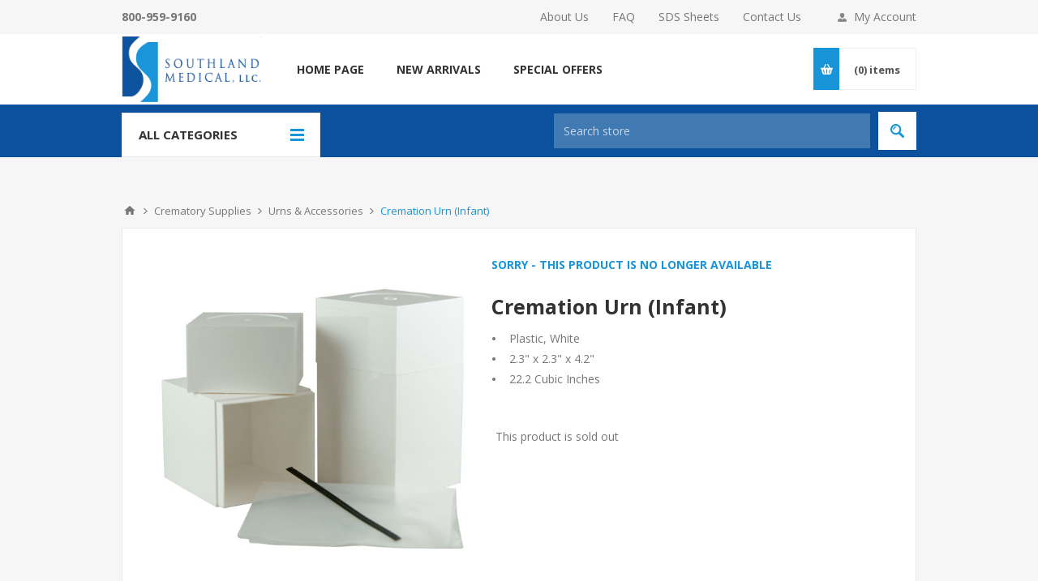

--- FILE ---
content_type: text/html; charset=utf-8
request_url: https://www.southlandmed.com/cremation-urn-infant
body_size: 21024
content:
<!DOCTYPE html>
<html lang="en"  class="html-product-details-page">
<head>
    <title>Cremation Urn (Infant) | Southland Medical</title>
    <meta http-equiv="Content-type" content="text/html;charset=UTF-8" />
    <meta name="description" content="Medical Supplies for Funeral Homes, Mortuaries, Crematories, Prep Rooms,  Embalmers, Transport Companies including PPE, Gloves, Masks, Gowns, Instruments, Body Bags and More!" />
    <meta name="keywords" content="Funeral Home, Mortuary, Coroner, Crematory, Embalmer, Transport Company, medical supplies, PPE, Funeral, Prep Room, Protective Apparel" />
    <meta name="generator" content="nopCommerce" />
    <meta name="viewport" content="width=device-width, initial-scale=1.0, user-scalable=0, minimum-scale=1.0, maximum-scale=1.0" />
    <link href='https://fonts.googleapis.com/css?family=Open+Sans:400,300,700&display=swap' rel='stylesheet' type='text/css'>
    <meta property="og:type" content="product" />
<meta property="og:title" content="Cremation Urn (Infant)" />
<meta property="og:description" content="" />
<meta property="og:image" content="https://www.southlandmed.com/images/thumbs/000/0006520_cremation-urn-infant_550.jpeg" />
<meta property="og:url" content="https://www.southlandmed.com/cremation-urn-infant" />
<meta property="og:site_name" content="Southland Medical LLC" />
<meta property="twitter:card" content="summary" />
<meta property="twitter:site" content="Southland Medical LLC" />
<meta property="twitter:title" content="Cremation Urn (Infant)" />
<meta property="twitter:description" content="" />
<meta property="twitter:image" content="https://www.southlandmed.com/images/thumbs/000/0006520_cremation-urn-infant_550.jpeg" />
<meta property="twitter:url" content="https://www.southlandmed.com/cremation-urn-infant" />

    

    <!-- Google tag (gtag.js) -->
<script async src="https://www.googletagmanager.com/gtag/js?id=G-ZX5TEYW6VF"></script>
<script>
  window.dataLayer = window.dataLayer || [];
  function gtag(){dataLayer.push(arguments);}
  gtag('js', new Date());

  gtag('config', 'G-ZX5TEYW6VF');
</script>

    



    <link href="/Themes/Pavilion/Content/css/styles.css" rel="stylesheet" type="text/css" />
<link href="/Themes/Pavilion/Content/css/custom.css" rel="stylesheet" type="text/css" />
<link href="/Themes/Pavilion/Content/css/tables.css" rel="stylesheet" type="text/css" />
<link href="/Themes/Pavilion/Content/css/mobile-only.css" rel="stylesheet" type="text/css" />
<link href="/Themes/Pavilion/Content/css/480.css" rel="stylesheet" type="text/css" />
<link href="/Themes/Pavilion/Content/css/768.css" rel="stylesheet" type="text/css" />
<link href="/Themes/Pavilion/Content/css/1000.css" rel="stylesheet" type="text/css" />
<link href="/Themes/Pavilion/Content/css/1280.css" rel="stylesheet" type="text/css" />
<link href="/Plugins/SevenSpikes.Core/Styles/perfect-scrollbar.min.css" rel="stylesheet" type="text/css" />
<link href="/Plugins/Widgets.ProductAttachments/Content/style.css" rel="stylesheet" type="text/css" />
<link href="/Plugins/SevenSpikes.Nop.Plugins.PrevNextProduct/Themes/Pavilion/Content/prevnextproduct.css" rel="stylesheet" type="text/css" />
<link href="/Plugins/SevenSpikes.Nop.Plugins.CloudZoom/Themes/Pavilion/Content/cloud-zoom/CloudZoom.css" rel="stylesheet" type="text/css" />
<link href="/Plugins/SevenSpikes.Nop.Plugins.CloudZoom/Styles/carousel/slick-slider-1.6.0.css" rel="stylesheet" type="text/css" />
<link href="/Plugins/SevenSpikes.Nop.Plugins.CloudZoom/Themes/Pavilion/Content/carousel/carousel.css" rel="stylesheet" type="text/css" />
<link href="/lib/magnific-popup/magnific-popup.css" rel="stylesheet" type="text/css" />
<link href="/Themes/Pavilion/Content/css/theme.custom-1.css?v=16" rel="stylesheet" type="text/css" />

    
    
    
    
    <link rel="icon" type="image/png" sizes="36x36" href="/icons//icons_0/android-icon-36x36.png" />
<link rel="icon" type="image/png" sizes="48x48" href="/icons/icons_0/android-icon-48x48.png" />
<link rel="icon" type="image/png" sizes="72x72" href="/icons/icons_0/android-icon-72x72.png" />
<link rel="icon" type="image/png" sizes="96x96" href="/icons/icons_0/android-icon-96x96.png" />
<link rel="icon" type="image/png" sizes="144x144" href="/icons/icons_0/android-icon-144x144.png" />
<link rel="icon" type="image/png" sizes="192x192" href="/icons//icons_0/android-icon-192x192.png" />
<link rel="shortcut icon" href="/icons/icons_0/favicon.ico">

<!--<link rel="apple-touch-icon" sizes="180x180" href="/icons/icons_0/apple-icon.png" />
<link rel="icon" type="image/png" sizes="7"-->
<!--<link rel="icon" type="image/png" sizes="32x32" href="/icons/icons_0/favicon-32x32.png">
<link rel="icon" type="image/png" sizes="192x192" href="/icons/icons_0/android-chrome-192x192.png">
<link rel="icon" type="image/png" sizes="16x16" href="/icons/icons_0/favicon-16x16.png">
<link rel="manifest" href="/icons/icons_0/site.webmanifest">
<link rel="mask-icon" href="/icons/icons_0/safari-pinned-tab.svg" color="#5bbad5">
<link rel="shortcut icon" href="/icons/icons_0/favicon.ico">-->
<!--<meta name="msapplication-TileColor" content="#2d89ef">
<meta name="msapplication-TileImage" content="/icons/icons_0/mstile-144x144.png">
<meta name="msapplication-config" content="/icons/icons_0/browserconfig.xml">
<meta name="theme-color" content="#ffffff">-->

    
    <!--Powered by nopCommerce - https://www.nopCommerce.com-->
</head>
<body class="notAndroid23 product-details-page-body ">
    



<div class="ajax-loading-block-window" style="display: none">
</div>
<div id="dialog-notifications-success" title="Notification" style="display:none;">
</div>
<div id="dialog-notifications-error" title="Error" style="display:none;">
</div>
<div id="dialog-notifications-warning" title="Warning" style="display:none;">
</div>
<div id="bar-notification" class="bar-notification-container" data-close="Close">
</div>



<!--[if lte IE 8]>
    <div style="clear:both;height:59px;text-align:center;position:relative;">
        <a href="http://www.microsoft.com/windows/internet-explorer/default.aspx" target="_blank">
            <img src="/Themes/Pavilion/Content/img/ie_warning.jpg" height="42" width="820" alt="You are using an outdated browser. For a faster, safer browsing experience, upgrade for free today." />
        </a>
    </div>
<![endif]-->


<div class="master-wrapper-page ">
    



<div class="header">
    

    <div class="header-upper">
        <div class="center">
            

            <div class="header-links-wrapper">
                <label>My Account</label>
                


<div class="header-links">
    <ul>
        
            <li><a href="/register?returnUrl=%2Fcremation-urn-infant" class="ico-register">Register</a></li>
            <li><a href="/login?returnUrl=%2Fcremation-urn-infant" class="ico-login " 
                   data-loginUrl="/login">Log in</a></li>
                            <li>
                <a href="/wishlist" class="ico-wishlist">
                    <span class="wishlist-label">Favorites</span>
                    <span class="wishlist-qty">(0)</span>
                </a>
            </li>
        
    </ul>
</div>

            </div>
            <div class="header-links-general">
                <a href="/about-us">About Us</a>
                <a href="/FAQ">FAQ</a>
                <a href="/sds-sheets">SDS Sheets</a>
                <a href="/Contactus">Contact Us</a>
            </div>
            <div class="header-phoneNumber">
                <h4>800-959-9160</h4>
            </div>
        </div>
    </div>

    <div class="header-middle">
        <div class="center">
            <div class="header-logo">
                



<a href="/" class="logo">


<img alt="Southland Medical LLC" src="https://www.southlandmed.com/images/thumbs/000/0007684_Logo.png" /></a>
            </div>
            <div class="header-menu-parent">
                <div class="header-menu categories-in-side-panel">
                    <div class="close-menu">
                        <span>Close</span>
                    </div>
                    


<input type="hidden" value="false" id="isRtlEnabled" />

<ul class="top-menu">
    

    <li><a href="/">Home page</a></li>
    
    


    <li  class="root-category-items" >
                    <a class="with-subcategories" href="/clearance"><span style="color:red;">OVERSTOCK PRICE REDUCTIONS</span></a>
            <div class="plus-button"></div>
            <div class="sublist-wrap">
                <ul class="sublist">
                    <li class="back-button">
                        <span>Back</span>
                    </li>




    <li  class="root-category-items" >
                    <div class="NavCategoryLink test3">
                        <a href="/n95-respirators-reduced" style="border-bottom:3px solid #">N95 Respirators Reduced</a>
                    </div>
            <div class="plus-button"></div>
            <div class="sublist-wrap">
                <ul class="sublist">
                    <li class="back-button">
                        <span>Back</span>
                    </li>
                        <div class="NavCategoryImage">
                            <a href="/n95-respirators-reduced">
                                <img src="https://www.southlandmed.com/images/thumbs/001/0010611_n95-respirators-reduced_150.jpeg" />
                            </a>
                        </div>

                </ul>
            </div>
    </li>



    <li  class="root-category-items" >
                    <div class="NavCategoryLink test3">
                        <a href="/high-top-boots-reduced" style="border-bottom:3px solid #">High Top Boots Reduced</a>
                    </div>
            <div class="plus-button"></div>
            <div class="sublist-wrap">
                <ul class="sublist">
                    <li class="back-button">
                        <span>Back</span>
                    </li>
                        <div class="NavCategoryImage">
                            <a href="/high-top-boots-reduced">
                                <img src="https://www.southlandmed.com/images/thumbs/001/0010612_high-top-boots-reduced_150.jpeg" />
                            </a>
                        </div>

                </ul>
            </div>
    </li>
                </ul>
            </div>
    </li>



    <li  class="root-category-items" >
                    <a class="with-subcategories" href="/protective-gloves-2">Protective Gloves</a>
            <div class="plus-button"></div>
            <div class="sublist-wrap">
                <ul class="sublist">
                    <li class="back-button">
                        <span>Back</span>
                    </li>




    <li  class="root-category-items" >
                    <div class="NavCategoryLink test3">
                        <a href="/latex-exam-gloves-powder-free" style="border-bottom:3px solid #7e2b8b">Latex Exam Gloves (Powder-Free)</a>
                    </div>
            <div class="plus-button"></div>
            <div class="sublist-wrap">
                <ul class="sublist">
                    <li class="back-button">
                        <span>Back</span>
                    </li>
                        <div class="NavCategoryImage">
                            <a href="/latex-exam-gloves-powder-free">
                                <img src="https://www.southlandmed.com/images/thumbs/001/0011095_latex-exam-gloves-powder-free_150.jpeg" />
                            </a>
                        </div>

                </ul>
            </div>
    </li>



    <li  class="root-category-items" >
                    <div class="NavCategoryLink test3">
                        <a href="/powderfree-nitrile-exam-gloves" style="border-bottom:3px solid #7e2b8b">Powder-Free Nitrile Exam Gloves</a>
                    </div>
            <div class="plus-button"></div>
            <div class="sublist-wrap">
                <ul class="sublist">
                    <li class="back-button">
                        <span>Back</span>
                    </li>
                        <div class="NavCategoryImage">
                            <a href="/powderfree-nitrile-exam-gloves">
                                <img src="https://www.southlandmed.com/images/thumbs/001/0010576_powder-free-nitrile-exam-gloves_150.jpeg" />
                            </a>
                        </div>

                </ul>
            </div>
    </li>



    <li  class="root-category-items" >
                    <div class="NavCategoryLink test3">
                        <a href="/powderfree-latex-highrisk-gloves" style="border-bottom:3px solid #7e2b8b">Powder-Free Latex High-Risk Gloves</a>
                    </div>
            <div class="plus-button"></div>
            <div class="sublist-wrap">
                <ul class="sublist">
                    <li class="back-button">
                        <span>Back</span>
                    </li>
                        <div class="NavCategoryImage">
                            <a href="/powderfree-latex-highrisk-gloves">
                                <img src="https://www.southlandmed.com/images/thumbs/001/0010022_powder-free-latex-high-risk-gloves_150.jpeg" />
                            </a>
                        </div>

                </ul>
            </div>
    </li>



    <li  class="root-category-items" >
                    <div class="NavCategoryLink test3">
                        <a href="/lightly-powdered-latex-exam-gloves" style="border-bottom:3px solid #7e2b8b">Powder-Free Nitrile High-Risk Gloves</a>
                    </div>
            <div class="plus-button"></div>
            <div class="sublist-wrap">
                <ul class="sublist">
                    <li class="back-button">
                        <span>Back</span>
                    </li>
                        <div class="NavCategoryImage">
                            <a href="/lightly-powdered-latex-exam-gloves">
                                <img src="https://www.southlandmed.com/images/thumbs/001/0011011_powder-free-nitrile-high-risk-gloves_150.jpeg" />
                            </a>
                        </div>

                </ul>
            </div>
    </li>



    <li  class="root-category-items" >
                    <div class="NavCategoryLink test3">
                        <a href="/sterile-gloves" style="border-bottom:3px solid #7e2b8b">Sterile Gloves</a>
                    </div>
            <div class="plus-button"></div>
            <div class="sublist-wrap">
                <ul class="sublist">
                    <li class="back-button">
                        <span>Back</span>
                    </li>
                        <div class="NavCategoryImage">
                            <a href="/sterile-gloves">
                                <img src="https://www.southlandmed.com/images/thumbs/001/0011106_sterile-gloves_150.jpeg" />
                            </a>
                        </div>

                </ul>
            </div>
    </li>



    <li  class="root-category-items" >
                    <div class="NavCategoryLink test3">
                        <a href="/autopsy-gloves" style="border-bottom:3px solid #7e2b8b">Autopsy Gloves</a>
                    </div>
            <div class="plus-button"></div>
            <div class="sublist-wrap">
                <ul class="sublist">
                    <li class="back-button">
                        <span>Back</span>
                    </li>
                        <div class="NavCategoryImage">
                            <a href="/autopsy-gloves">
                                <img src="https://www.southlandmed.com/images/thumbs/001/0011105_autopsy-gloves_150.jpeg" />
                            </a>
                        </div>

                </ul>
            </div>
    </li>



    <li  class="root-category-items" >
                    <div class="NavCategoryLink test3">
                        <a href="/cut-resistant-gloves" style="border-bottom:3px solid #7e2b8b">Cut Resistant Gloves</a>
                    </div>
            <div class="plus-button"></div>
            <div class="sublist-wrap">
                <ul class="sublist">
                    <li class="back-button">
                        <span>Back</span>
                    </li>
                        <div class="NavCategoryImage">
                            <a href="/cut-resistant-gloves">
                                <img src="https://www.southlandmed.com/images/thumbs/000/0000236_cut-resistant-gloves_150.jpeg" />
                            </a>
                        </div>

                </ul>
            </div>
    </li>



    <li  class="root-category-items" >
                    <div class="NavCategoryLink test3">
                        <a href="/glove-box-holders" style="border-bottom:3px solid #7e2b8b">Glove Box Holders</a>
                    </div>
            <div class="plus-button"></div>
            <div class="sublist-wrap">
                <ul class="sublist">
                    <li class="back-button">
                        <span>Back</span>
                    </li>
                        <div class="NavCategoryImage">
                            <a href="/glove-box-holders">
                                <img src="https://www.southlandmed.com/images/thumbs/001/0011107_glove-box-holders_150.jpeg" />
                            </a>
                        </div>

                </ul>
            </div>
    </li>
                </ul>
            </div>
    </li>



    <li  class="root-category-items" >
                    <a class="with-subcategories" href="/protective-apparel">Protective Apparel</a>
            <div class="plus-button"></div>
            <div class="sublist-wrap">
                <ul class="sublist">
                    <li class="back-button">
                        <span>Back</span>
                    </li>




    <li  class="root-category-items" >
                    <div class="NavCategoryLink test3">
                        <a href="/disposable-gowns" style="border-bottom:3px solid #2267ae">Disposable Gowns</a>
                    </div>
            <div class="plus-button"></div>
            <div class="sublist-wrap">
                <ul class="sublist">
                    <li class="back-button">
                        <span>Back</span>
                    </li>
                        <div class="NavCategoryImage">
                            <a href="/disposable-gowns">
                                <img src="https://www.southlandmed.com/images/thumbs/001/0011117_disposable-gowns_150.jpeg" />
                            </a>
                        </div>




    <li  class="root-category-items" >
                    <a href="/poly-thumbhole-gown-tapered-wrists-2" style="border-bottom:3px solid #">Poly Thumbhole Gown (Tapered Wrists)</a>
    </li>



    <li  class="root-category-items" >
                    <a href="/reinforced-gowns" style="border-bottom:3px solid #">Reinforced Gowns</a>
    </li>



    <li  class="root-category-items" >
                    <a href="/barrier-gown" style="border-bottom:3px solid #">Barrier Gown & Open Back Gowns</a>
    </li>



    <li  class="root-category-items" >
                    <a href="/isolation-gown-2" style="border-bottom:3px solid #">Isolation Gowns</a>
    </li>



    <li  class="root-category-items" >
                    <a href="/halyard-health-aero-gowns" style="border-bottom:3px solid #">Halyard Health AERO Gowns</a>
    </li>
                </ul>
            </div>
    </li>



    <li  class="root-category-items" >
                    <div class="NavCategoryLink test3">
                        <a href="/washable-gowns" style="border-bottom:3px solid #2267ae">Washable Gowns</a>
                    </div>
            <div class="plus-button"></div>
            <div class="sublist-wrap">
                <ul class="sublist">
                    <li class="back-button">
                        <span>Back</span>
                    </li>
                        <div class="NavCategoryImage">
                            <a href="/washable-gowns">
                                <img src="https://www.southlandmed.com/images/thumbs/001/0011118_washable-gowns_150.jpeg" />
                            </a>
                        </div>

                </ul>
            </div>
    </li>



    <li  class="root-category-items" >
                    <div class="NavCategoryLink test3">
                        <a href="/sterile-gowns" style="border-bottom:3px solid #2267ae">Sterile Gowns</a>
                    </div>
            <div class="plus-button"></div>
            <div class="sublist-wrap">
                <ul class="sublist">
                    <li class="back-button">
                        <span>Back</span>
                    </li>
                        <div class="NavCategoryImage">
                            <a href="/sterile-gowns">
                                <img src="https://www.southlandmed.com/images/thumbs/000/0002900_sterile-gowns_150.jpeg" />
                            </a>
                        </div>

                </ul>
            </div>
    </li>



    <li  class="root-category-items" >
                    <div class="NavCategoryLink test3">
                        <a href="/protective-jumpsuits" style="border-bottom:3px solid #2267ae">Protective Jumpsuits</a>
                    </div>
            <div class="plus-button"></div>
            <div class="sublist-wrap">
                <ul class="sublist">
                    <li class="back-button">
                        <span>Back</span>
                    </li>
                        <div class="NavCategoryImage">
                            <a href="/protective-jumpsuits">
                                <img src="https://www.southlandmed.com/images/thumbs/001/0010476_protective-jumpsuits_150.jpeg" />
                            </a>
                        </div>

                </ul>
            </div>
    </li>



    <li  class="root-category-items" >
                    <div class="NavCategoryLink test3">
                        <a href="/disposable-lab-coats" style="border-bottom:3px solid #2267ae">Disposable Lab Coats</a>
                    </div>
            <div class="plus-button"></div>
            <div class="sublist-wrap">
                <ul class="sublist">
                    <li class="back-button">
                        <span>Back</span>
                    </li>
                        <div class="NavCategoryImage">
                            <a href="/disposable-lab-coats">
                                <img src="https://www.southlandmed.com/images/thumbs/001/0011120_disposable-lab-coats_150.jpeg" />
                            </a>
                        </div>

                </ul>
            </div>
    </li>



    <li  class="root-category-items" >
                    <div class="NavCategoryLink test3">
                        <a href="/washable-lab-coats" style="border-bottom:3px solid #2267ae">Washable Lab Coats</a>
                    </div>
            <div class="plus-button"></div>
            <div class="sublist-wrap">
                <ul class="sublist">
                    <li class="back-button">
                        <span>Back</span>
                    </li>
                        <div class="NavCategoryImage">
                            <a href="/washable-lab-coats">
                                <img src="https://www.southlandmed.com/images/thumbs/000/0002905_washable-lab-coats_150.jpeg" />
                            </a>
                        </div>

                </ul>
            </div>
    </li>



    <li  class="root-category-items" >
                    <div class="NavCategoryLink test3">
                        <a href="/disposable-pants" style="border-bottom:3px solid #2267ae">Disposable Pants</a>
                    </div>
            <div class="plus-button"></div>
            <div class="sublist-wrap">
                <ul class="sublist">
                    <li class="back-button">
                        <span>Back</span>
                    </li>
                        <div class="NavCategoryImage">
                            <a href="/disposable-pants">
                                <img src="https://www.southlandmed.com/images/thumbs/000/0002909_disposable-pants_150.jpeg" />
                            </a>
                        </div>

                </ul>
            </div>
    </li>



    <li  class="root-category-items" >
                    <div class="NavCategoryLink test3">
                        <a href="/washable-scrubwear" style="border-bottom:3px solid #2267ae">Washable Scrubwear</a>
                    </div>
            <div class="plus-button"></div>
            <div class="sublist-wrap">
                <ul class="sublist">
                    <li class="back-button">
                        <span>Back</span>
                    </li>
                        <div class="NavCategoryImage">
                            <a href="/washable-scrubwear">
                                <img src="https://www.southlandmed.com/images/thumbs/001/0011142_washable-scrubwear_150.jpeg" />
                            </a>
                        </div>




    <li  class="root-category-items" >
                    <a href="/unisex-scrub-tops" style="border-bottom:3px solid #">Unisex Scrub Tops</a>
    </li>



    <li  class="root-category-items" >
                    <a href="/unisex-scrub-pants" style="border-bottom:3px solid #">Unisex Scrub Pants</a>
    </li>



    <li  class="root-category-items" >
                    <a href="/unisex-cargo-scrub-pants" style="border-bottom:3px solid #">Unisex Cargo Scrub Pants</a>
    </li>
                </ul>
            </div>
    </li>



    <li  class="root-category-items" >
                    <div class="NavCategoryLink test3">
                        <a href="/head-covers" style="border-bottom:3px solid #2267ae">Head Covers</a>
                    </div>
            <div class="plus-button"></div>
            <div class="sublist-wrap">
                <ul class="sublist">
                    <li class="back-button">
                        <span>Back</span>
                    </li>
                        <div class="NavCategoryImage">
                            <a href="/head-covers">
                                <img src="https://www.southlandmed.com/images/thumbs/001/0010478_head-covers_150.jpeg" />
                            </a>
                        </div>

                </ul>
            </div>
    </li>



    <li  class="root-category-items" >
                    <div class="NavCategoryLink test3">
                        <a href="/sleeve-protectors" style="border-bottom:3px solid #2267ae">Sleeve Protectors</a>
                    </div>
            <div class="plus-button"></div>
            <div class="sublist-wrap">
                <ul class="sublist">
                    <li class="back-button">
                        <span>Back</span>
                    </li>
                        <div class="NavCategoryImage">
                            <a href="/sleeve-protectors">
                                <img src="https://www.southlandmed.com/images/thumbs/000/0002911_sleeve-protectors_150.jpeg" />
                            </a>
                        </div>

                </ul>
            </div>
    </li>



    <li  class="root-category-items" >
                    <div class="NavCategoryLink test3">
                        <a href="/aprons" style="border-bottom:3px solid #2267ae">Aprons</a>
                    </div>
            <div class="plus-button"></div>
            <div class="sublist-wrap">
                <ul class="sublist">
                    <li class="back-button">
                        <span>Back</span>
                    </li>
                        <div class="NavCategoryImage">
                            <a href="/aprons">
                                <img src="https://www.southlandmed.com/images/thumbs/001/0010479_aprons_150.jpeg" />
                            </a>
                        </div>

                </ul>
            </div>
    </li>



    <li  class="root-category-items" >
                    <div class="NavCategoryLink test3">
                        <a href="/shoe-covers" style="border-bottom:3px solid #2267ae">Shoe Covers</a>
                    </div>
            <div class="plus-button"></div>
            <div class="sublist-wrap">
                <ul class="sublist">
                    <li class="back-button">
                        <span>Back</span>
                    </li>
                        <div class="NavCategoryImage">
                            <a href="/shoe-covers">
                                <img src="https://www.southlandmed.com/images/thumbs/000/0002912_shoe-covers_150.jpeg" />
                            </a>
                        </div>

                </ul>
            </div>
    </li>



    <li  class="root-category-items" >
                    <div class="NavCategoryLink test3">
                        <a href="/high-top-boots" style="border-bottom:3px solid #2267ae">High Top Boots</a>
                    </div>
            <div class="plus-button"></div>
            <div class="sublist-wrap">
                <ul class="sublist">
                    <li class="back-button">
                        <span>Back</span>
                    </li>
                        <div class="NavCategoryImage">
                            <a href="/high-top-boots">
                                <img src="https://www.southlandmed.com/images/thumbs/001/0010628_high-top-boots_150.jpeg" />
                            </a>
                        </div>

                </ul>
            </div>
    </li>
                </ul>
            </div>
    </li>



    <li  class="root-category-items" >
                    <a class="with-subcategories" href="/facial-protection">Facial Protection</a>
            <div class="plus-button"></div>
            <div class="sublist-wrap">
                <ul class="sublist">
                    <li class="back-button">
                        <span>Back</span>
                    </li>




    <li  class="root-category-items" >
                    <div class="NavCategoryLink test3">
                        <a href="/eyewear-face-shields" style="border-bottom:3px solid #1e7f63">Eyewear & Face Shields</a>
                    </div>
            <div class="plus-button"></div>
            <div class="sublist-wrap">
                <ul class="sublist">
                    <li class="back-button">
                        <span>Back</span>
                    </li>
                        <div class="NavCategoryImage">
                            <a href="/eyewear-face-shields">
                                <img src="https://www.southlandmed.com/images/thumbs/000/0002915_eyewear-face-shields_150.jpeg" />
                            </a>
                        </div>

                </ul>
            </div>
    </li>



    <li  class="root-category-items" >
                    <div class="NavCategoryLink test3">
                        <a href="/masks-visors" style="border-bottom:3px solid #1e7f63">Masks & Visors</a>
                    </div>
            <div class="plus-button"></div>
            <div class="sublist-wrap">
                <ul class="sublist">
                    <li class="back-button">
                        <span>Back</span>
                    </li>
                        <div class="NavCategoryImage">
                            <a href="/masks-visors">
                                <img src="https://www.southlandmed.com/images/thumbs/001/0010310_masks-visors_150.jpeg" />
                            </a>
                        </div>

                </ul>
            </div>
    </li>



    <li  class="root-category-items" >
                    <div class="NavCategoryLink test3">
                        <a href="/respirators" style="border-bottom:3px solid #1e7f63">Respirators N95 & P100</a>
                    </div>
            <div class="plus-button"></div>
            <div class="sublist-wrap">
                <ul class="sublist">
                    <li class="back-button">
                        <span>Back</span>
                    </li>
                        <div class="NavCategoryImage">
                            <a href="/respirators">
                                <img src="https://www.southlandmed.com/images/thumbs/001/0010481_respirators-n95-p100_150.jpeg" />
                            </a>
                        </div>

                </ul>
            </div>
    </li>



    <li  class="root-category-items" >
                    <div class="NavCategoryLink test3">
                        <a href="/respirator--mask-cleaning--storage" style="border-bottom:3px solid #1e7f63">Respirator / Mask Cleaning & Storage</a>
                    </div>
            <div class="plus-button"></div>
            <div class="sublist-wrap">
                <ul class="sublist">
                    <li class="back-button">
                        <span>Back</span>
                    </li>
                        <div class="NavCategoryImage">
                            <a href="/respirator--mask-cleaning--storage">
                                <img src="https://www.southlandmed.com/images/thumbs/000/0002918_respirator-mask-cleaning-storage_150.jpeg" />
                            </a>
                        </div>

                </ul>
            </div>
    </li>



    <li  class="root-category-items" >
                    <div class="NavCategoryLink test3">
                        <a href="/formaldehyde-testing" style="border-bottom:3px solid #1e7f63">Formaldehyde Testing</a>
                    </div>
            <div class="plus-button"></div>
            <div class="sublist-wrap">
                <ul class="sublist">
                    <li class="back-button">
                        <span>Back</span>
                    </li>
                        <div class="NavCategoryImage">
                            <a href="/formaldehyde-testing">
                                <img src="https://www.southlandmed.com/images/thumbs/000/0009940_formaldehyde-testing_150.jpeg" />
                            </a>
                        </div>

                </ul>
            </div>
    </li>
                </ul>
            </div>
    </li>



    <li  class="root-category-items" >
                    <a class="with-subcategories" href="/prep-room">Prep Room</a>
            <div class="plus-button"></div>
            <div class="sublist-wrap">
                <ul class="sublist">
                    <li class="back-button">
                        <span>Back</span>
                    </li>




    <li  class="root-category-items" >
                    <div class="NavCategoryLink test3">
                        <a href="/blades-scalpels" style="border-bottom:3px solid #7cb452">Blades & Scalpels</a>
                    </div>
            <div class="plus-button"></div>
            <div class="sublist-wrap">
                <ul class="sublist">
                    <li class="back-button">
                        <span>Back</span>
                    </li>
                        <div class="NavCategoryImage">
                            <a href="/blades-scalpels">
                                <img src="https://www.southlandmed.com/images/thumbs/001/0011223_blades-scalpels_150.jpeg" />
                            </a>
                        </div>




    <li  class="root-category-items" >
                    <a href="/surgical-blades" style="border-bottom:3px solid #">Surgical Blades</a>
    </li>



    <li  class="root-category-items" >
                    <a href="/scalpel-handles" style="border-bottom:3px solid #">Scalpel Handles</a>
    </li>



    <li  class="root-category-items" >
                    <a href="/autopsy-blades" style="border-bottom:3px solid #">Autopsy Blades</a>
    </li>



    <li  class="root-category-items" >
                    <a href="/disposable-sterile-scalpels-2" style="border-bottom:3px solid #">Disposable Sterile Scalpels</a>
    </li>
                </ul>
            </div>
    </li>



    <li  class="root-category-items" >
                    <div class="NavCategoryLink test3">
                        <a href="/safety-blades-scalpels" style="border-bottom:3px solid #7cb452">Safety Blades & Scalpels</a>
                    </div>
            <div class="plus-button"></div>
            <div class="sublist-wrap">
                <ul class="sublist">
                    <li class="back-button">
                        <span>Back</span>
                    </li>
                        <div class="NavCategoryImage">
                            <a href="/safety-blades-scalpels">
                                <img src="https://www.southlandmed.com/images/thumbs/001/0011488_safety-blades-scalpels_150.jpeg" />
                            </a>
                        </div>

                </ul>
            </div>
    </li>



    <li  class="root-category-items" >
                    <div class="NavCategoryLink test3">
                        <a href="/blade-removers" style="border-bottom:3px solid #7cb452">Blade Removers</a>
                    </div>
            <div class="plus-button"></div>
            <div class="sublist-wrap">
                <ul class="sublist">
                    <li class="back-button">
                        <span>Back</span>
                    </li>
                        <div class="NavCategoryImage">
                            <a href="/blade-removers">
                                <img src="https://www.southlandmed.com/images/thumbs/000/0007696_blade-removers_150.jpeg" />
                            </a>
                        </div>

                </ul>
            </div>
    </li>



    <li  class="root-category-items" >
                    <div class="NavCategoryLink test3">
                        <a href="/sharps-safety" style="border-bottom:3px solid #7cb452">Sharps Safety</a>
                    </div>
            <div class="plus-button"></div>
            <div class="sublist-wrap">
                <ul class="sublist">
                    <li class="back-button">
                        <span>Back</span>
                    </li>
                        <div class="NavCategoryImage">
                            <a href="/sharps-safety">
                                <img src="https://www.southlandmed.com/images/thumbs/000/0003001_sharps-safety_150.jpeg" />
                            </a>
                        </div>

                </ul>
            </div>
    </li>



    <li  class="root-category-items" >
                    <div class="NavCategoryLink test3">
                        <a href="/needles-syringes" style="border-bottom:3px solid #7cb452">Needles & Syringes</a>
                    </div>
            <div class="plus-button"></div>
            <div class="sublist-wrap">
                <ul class="sublist">
                    <li class="back-button">
                        <span>Back</span>
                    </li>
                        <div class="NavCategoryImage">
                            <a href="/needles-syringes">
                                <img src="https://www.southlandmed.com/images/thumbs/001/0011227_needles-syringes_150.jpeg" />
                            </a>
                        </div>

                </ul>
            </div>
    </li>



    <li  class="root-category-items" >
                    <div class="NavCategoryLink test3">
                        <a href="/closures-feature-tools" style="border-bottom:3px solid #7cb452">Closures & Feature Tools</a>
                    </div>
            <div class="plus-button"></div>
            <div class="sublist-wrap">
                <ul class="sublist">
                    <li class="back-button">
                        <span>Back</span>
                    </li>
                        <div class="NavCategoryImage">
                            <a href="/closures-feature-tools">
                                <img src="https://www.southlandmed.com/images/thumbs/001/0011470_closures-feature-tools_150.jpeg" />
                            </a>
                        </div>

                </ul>
            </div>
    </li>



    <li  class="root-category-items" >
                    <div class="NavCategoryLink test3">
                        <a href="/compounds-powders-sealers" style="border-bottom:3px solid #7cb452">Compounds, Powders & Sealers</a>
                    </div>
            <div class="plus-button"></div>
            <div class="sublist-wrap">
                <ul class="sublist">
                    <li class="back-button">
                        <span>Back</span>
                    </li>
                        <div class="NavCategoryImage">
                            <a href="/compounds-powders-sealers">
                                <img src="https://www.southlandmed.com/images/thumbs/001/0011240_compounds-powders-sealers_150.jpeg" />
                            </a>
                        </div>

                </ul>
            </div>
    </li>



    <li  class="root-category-items" >
                    <div class="NavCategoryLink test3">
                        <a href="/specialty-fluids" style="border-bottom:3px solid #7cb452">Specialty Fluids</a>
                    </div>
            <div class="plus-button"></div>
            <div class="sublist-wrap">
                <ul class="sublist">
                    <li class="back-button">
                        <span>Back</span>
                    </li>
                        <div class="NavCategoryImage">
                            <a href="/specialty-fluids">
                                <img src="https://www.southlandmed.com/images/thumbs/001/0011606_specialty-fluids_150.jpeg" />
                            </a>
                        </div>

                </ul>
            </div>
    </li>



    <li  class="root-category-items" >
                    <div class="NavCategoryLink test3">
                        <a href="/restorative-art-products" style="border-bottom:3px solid #7cb452">Restorative Art Products</a>
                    </div>
            <div class="plus-button"></div>
            <div class="sublist-wrap">
                <ul class="sublist">
                    <li class="back-button">
                        <span>Back</span>
                    </li>
                        <div class="NavCategoryImage">
                            <a href="/restorative-art-products">
                                <img src="https://www.southlandmed.com/images/thumbs/001/0011244_restorative-art-products_150.jpeg" />
                            </a>
                        </div>

                </ul>
            </div>
    </li>



    <li  class="root-category-items" >
                    <div class="NavCategoryLink test3">
                        <a href="/mortuary-garments" style="border-bottom:3px solid #7cb452">Mortuary Garments</a>
                    </div>
            <div class="plus-button"></div>
            <div class="sublist-wrap">
                <ul class="sublist">
                    <li class="back-button">
                        <span>Back</span>
                    </li>
                        <div class="NavCategoryImage">
                            <a href="/mortuary-garments">
                                <img src="https://www.southlandmed.com/images/thumbs/001/0011271_mortuary-garments_150.jpeg" />
                            </a>
                        </div>




    <li  class="root-category-items" >
                    <a href="/clear-garments" style="border-bottom:3px solid #">Clear Garments</a>
    </li>



    <li  class="root-category-items" >
                    <a href="/white-garments" style="border-bottom:3px solid #">White Garments</a>
    </li>
                </ul>
            </div>
    </li>



    <li  class="root-category-items" >
                    <div class="NavCategoryLink test3">
                        <a href="/first-aid" style="border-bottom:3px solid #7cb452">First Aid</a>
                    </div>
            <div class="plus-button"></div>
            <div class="sublist-wrap">
                <ul class="sublist">
                    <li class="back-button">
                        <span>Back</span>
                    </li>
                        <div class="NavCategoryImage">
                            <a href="/first-aid">
                                <img src="https://www.southlandmed.com/images/thumbs/000/0007701_first-aid_150.jpeg" />
                            </a>
                        </div>

                </ul>
            </div>
    </li>



    <li  class="root-category-items" >
                    <div class="NavCategoryLink test3">
                        <a href="/sheets-towels" style="border-bottom:3px solid #7cb452">Sheets & Towels</a>
                    </div>
            <div class="plus-button"></div>
            <div class="sublist-wrap">
                <ul class="sublist">
                    <li class="back-button">
                        <span>Back</span>
                    </li>
                        <div class="NavCategoryImage">
                            <a href="/sheets-towels">
                                <img src="https://www.southlandmed.com/images/thumbs/000/0007707_sheets-towels_150.jpeg" />
                            </a>
                        </div>

                </ul>
            </div>
    </li>



    <li  class="root-category-items" >
                    <div class="NavCategoryLink test3">
                        <a href="/arm-body-positioners" style="border-bottom:3px solid #7cb452">Arm & Body Positioners</a>
                    </div>
            <div class="plus-button"></div>
            <div class="sublist-wrap">
                <ul class="sublist">
                    <li class="back-button">
                        <span>Back</span>
                    </li>
                        <div class="NavCategoryImage">
                            <a href="/arm-body-positioners">
                                <img src="https://www.southlandmed.com/images/thumbs/001/0010520_arm-body-positioners_150.jpeg" />
                            </a>
                        </div>

                </ul>
            </div>
    </li>



    <li  class="root-category-items" >
                    <div class="NavCategoryLink test3">
                        <a href="/identification" style="border-bottom:3px solid #7cb452">Identification</a>
                    </div>
            <div class="plus-button"></div>
            <div class="sublist-wrap">
                <ul class="sublist">
                    <li class="back-button">
                        <span>Back</span>
                    </li>
                        <div class="NavCategoryImage">
                            <a href="/identification">
                                <img src="https://www.southlandmed.com/images/thumbs/001/0011354_identification_150.jpeg" />
                            </a>
                        </div>

                </ul>
            </div>
    </li>



    <li  class="root-category-items" >
                    <div class="NavCategoryLink test3">
                        <a href="/waste-management" style="border-bottom:3px solid #7cb452">Waste Management</a>
                    </div>
            <div class="plus-button"></div>
            <div class="sublist-wrap">
                <ul class="sublist">
                    <li class="back-button">
                        <span>Back</span>
                    </li>
                        <div class="NavCategoryImage">
                            <a href="/waste-management">
                                <img src="https://www.southlandmed.com/images/thumbs/001/0011297_waste-management_150.jpeg" />
                            </a>
                        </div>

                </ul>
            </div>
    </li>



    <li  class="root-category-items" >
                    <div class="NavCategoryLink test3">
                        <a href="/posters-signage" style="border-bottom:3px solid #7cb452">Posters & Signage</a>
                    </div>
            <div class="plus-button"></div>
            <div class="sublist-wrap">
                <ul class="sublist">
                    <li class="back-button">
                        <span>Back</span>
                    </li>
                        <div class="NavCategoryImage">
                            <a href="/posters-signage">
                                <img src="https://www.southlandmed.com/images/thumbs/000/0009887_posters-signage_150.jpeg" />
                            </a>
                        </div>

                </ul>
            </div>
    </li>



    <li  class="root-category-items" >
                    <div class="NavCategoryLink test3">
                        <a href="/prep-room-equipment" style="border-bottom:3px solid #7cb452">Prep Room Equipment</a>
                    </div>
            <div class="plus-button"></div>
            <div class="sublist-wrap">
                <ul class="sublist">
                    <li class="back-button">
                        <span>Back</span>
                    </li>
                        <div class="NavCategoryImage">
                            <a href="/prep-room-equipment">
                                <img src="https://www.southlandmed.com/images/thumbs/000/0007713_prep-room-equipment_150.jpeg" />
                            </a>
                        </div>

                </ul>
            </div>
    </li>
                </ul>
            </div>
    </li>



    <li  class="root-category-items" >
                    <a class="with-subcategories" href="/hair-beauty-supplies">Hair & Beauty Supplies</a>
            <div class="plus-button"></div>
            <div class="sublist-wrap">
                <ul class="sublist">
                    <li class="back-button">
                        <span>Back</span>
                    </li>




    <li  class="root-category-items" >
                    <div class="NavCategoryLink test3">
                        <a href="/brushes-and-combs" style="border-bottom:3px solid #be3289">Brushes and Combs</a>
                    </div>
            <div class="plus-button"></div>
            <div class="sublist-wrap">
                <ul class="sublist">
                    <li class="back-button">
                        <span>Back</span>
                    </li>
                        <div class="NavCategoryImage">
                            <a href="/brushes-and-combs">
                                <img src="https://www.southlandmed.com/images/thumbs/001/0011287_brushes-and-combs_150.jpeg" />
                            </a>
                        </div>

                </ul>
            </div>
    </li>



    <li  class="root-category-items" >
                    <div class="NavCategoryLink test3">
                        <a href="/grooming-tools" style="border-bottom:3px solid #be3289">Grooming Tools</a>
                    </div>
            <div class="plus-button"></div>
            <div class="sublist-wrap">
                <ul class="sublist">
                    <li class="back-button">
                        <span>Back</span>
                    </li>
                        <div class="NavCategoryImage">
                            <a href="/grooming-tools">
                                <img src="https://www.southlandmed.com/images/thumbs/001/0011288_grooming-tools_150.jpeg" />
                            </a>
                        </div>

                </ul>
            </div>
    </li>



    <li  class="root-category-items" >
                    <div class="NavCategoryLink test3">
                        <a href="/hair-care" style="border-bottom:3px solid #be3289">Hair Care</a>
                    </div>
            <div class="plus-button"></div>
            <div class="sublist-wrap">
                <ul class="sublist">
                    <li class="back-button">
                        <span>Back</span>
                    </li>
                        <div class="NavCategoryImage">
                            <a href="/hair-care">
                                <img src="https://www.southlandmed.com/images/thumbs/001/0010636_hair-care_150.jpeg" />
                            </a>
                        </div>




    <li  class="root-category-items" >
                    <a href="/shampoo-body-wash" style="border-bottom:3px solid #">Shampoo & Body Wash</a>
    </li>



    <li  class="root-category-items" >
                    <a href="/hair-spray" style="border-bottom:3px solid #">Hair Spray</a>
    </li>
                </ul>
            </div>
    </li>



    <li  class="root-category-items" >
                    <div class="NavCategoryLink test3">
                        <a href="/make-up-applicators" style="border-bottom:3px solid #be3289">Make-up & Applicators</a>
                    </div>
            <div class="plus-button"></div>
            <div class="sublist-wrap">
                <ul class="sublist">
                    <li class="back-button">
                        <span>Back</span>
                    </li>
                        <div class="NavCategoryImage">
                            <a href="/make-up-applicators">
                                <img src="https://www.southlandmed.com/images/thumbs/000/0008793_make-up-applicators_150.jpeg" />
                            </a>
                        </div>

                </ul>
            </div>
    </li>



    <li  class="root-category-items" >
                    <div class="NavCategoryLink test3">
                        <a href="/nail-care" style="border-bottom:3px solid #be3289">Nail Care</a>
                    </div>
            <div class="plus-button"></div>
            <div class="sublist-wrap">
                <ul class="sublist">
                    <li class="back-button">
                        <span>Back</span>
                    </li>
                        <div class="NavCategoryImage">
                            <a href="/nail-care">
                                <img src="https://www.southlandmed.com/images/thumbs/000/0008794_nail-care_150.jpeg" />
                            </a>
                        </div>

                </ul>
            </div>
    </li>
                </ul>
            </div>
    </li>



    <li  class="root-category-items" >
                    <a class="with-subcategories" href="/funeral-service">Funeral Service</a>
            <div class="plus-button"></div>
            <div class="sublist-wrap">
                <ul class="sublist">
                    <li class="back-button">
                        <span>Back</span>
                    </li>




    <li  class="root-category-items" >
                    <div class="NavCategoryLink test3">
                        <a href="/mortuary-plastics" style="border-bottom:3px solid #ecb731">Mortuary Plastics</a>
                    </div>
            <div class="plus-button"></div>
            <div class="sublist-wrap">
                <ul class="sublist">
                    <li class="back-button">
                        <span>Back</span>
                    </li>
                        <div class="NavCategoryImage">
                            <a href="/mortuary-plastics">
                                <img src="https://www.southlandmed.com/images/thumbs/001/0011270_mortuary-plastics_150.jpeg" />
                            </a>
                        </div>




    <li  class="root-category-items" >
                    <a href="/clear-plastics" style="border-bottom:3px solid #">Clear Plastics</a>
    </li>



    <li  class="root-category-items" >
                    <a href="/white-plastics" style="border-bottom:3px solid #">White Plastics</a>
    </li>



    <li  class="root-category-items" >
                    <a href="/stretch-wrap-2" style="border-bottom:3px solid #">Stretch Wrap</a>
    </li>
                </ul>
            </div>
    </li>



    <li  class="root-category-items" >
                    <div class="NavCategoryLink test3">
                        <a href="/undergarments-clothing" style="border-bottom:3px solid #ecb731">Undergarments, Uderpads & Clothing</a>
                    </div>
            <div class="plus-button"></div>
            <div class="sublist-wrap">
                <ul class="sublist">
                    <li class="back-button">
                        <span>Back</span>
                    </li>
                        <div class="NavCategoryImage">
                            <a href="/undergarments-clothing">
                                <img src="https://www.southlandmed.com/images/thumbs/001/0011057_undergarments-uderpads-clothing_150.jpeg" />
                            </a>
                        </div>

                </ul>
            </div>
    </li>



    <li  class="root-category-items" >
                    <div class="NavCategoryLink test3">
                        <a href="/shipping-accessories" style="border-bottom:3px solid #ecb731">Shipping Accessories</a>
                    </div>
            <div class="plus-button"></div>
            <div class="sublist-wrap">
                <ul class="sublist">
                    <li class="back-button">
                        <span>Back</span>
                    </li>
                        <div class="NavCategoryImage">
                            <a href="/shipping-accessories">
                                <img src="https://www.southlandmed.com/images/thumbs/001/0011293_shipping-accessories_150.jpeg" />
                            </a>
                        </div>

                </ul>
            </div>
    </li>



    <li  class="root-category-items" >
                    <div class="NavCategoryLink test3">
                        <a href="/pallbearer-gloves-fs" style="border-bottom:3px solid #ecb731">Pallbearer Gloves</a>
                    </div>
            <div class="plus-button"></div>
            <div class="sublist-wrap">
                <ul class="sublist">
                    <li class="back-button">
                        <span>Back</span>
                    </li>
                        <div class="NavCategoryImage">
                            <a href="/pallbearer-gloves-fs">
                                <img src="https://www.southlandmed.com/images/thumbs/001/0011028_pallbearer-gloves_150.jpeg" />
                            </a>
                        </div>

                </ul>
            </div>
    </li>



    <li  class="root-category-items" >
                    <div class="NavCategoryLink test3">
                        <a href="/casket-veils-handkerchiefs" style="border-bottom:3px solid #ecb731">Casket Veils & Handkerchiefs</a>
                    </div>
            <div class="plus-button"></div>
            <div class="sublist-wrap">
                <ul class="sublist">
                    <li class="back-button">
                        <span>Back</span>
                    </li>
                        <div class="NavCategoryImage">
                            <a href="/casket-veils-handkerchiefs">
                                <img src="https://www.southlandmed.com/images/thumbs/000/0007721_casket-veils-handkerchiefs_150.jpeg" />
                            </a>
                        </div>




    <li  class="root-category-items" >
                    <a href="/casket-veils" style="border-bottom:3px solid #">Casket Veils</a>
    </li>



    <li  class="root-category-items" >
                    <a href="/sheer-handkerchiefs-2" style="border-bottom:3px solid #">Sheer Handkerchiefs</a>
    </li>
                </ul>
            </div>
    </li>



    <li  class="root-category-items" >
                    <div class="NavCategoryLink test3">
                        <a href="/jewelry-garment-personal-belongings-bags" style="border-bottom:3px solid #ecb731">Personal Effects Bags</a>
                    </div>
            <div class="plus-button"></div>
            <div class="sublist-wrap">
                <ul class="sublist">
                    <li class="back-button">
                        <span>Back</span>
                    </li>
                        <div class="NavCategoryImage">
                            <a href="/jewelry-garment-personal-belongings-bags">
                                <img src="https://www.southlandmed.com/images/thumbs/001/0011456_personal-effects-bags_150.jpeg" />
                            </a>
                        </div>

                </ul>
            </div>
    </li>



    <li  class="root-category-items" >
                    <div class="NavCategoryLink test3">
                        <a href="/alternaview-sets" style="border-bottom:3px solid #ecb731">AlternaView Sets</a>
                    </div>
            <div class="plus-button"></div>
            <div class="sublist-wrap">
                <ul class="sublist">
                    <li class="back-button">
                        <span>Back</span>
                    </li>
                        <div class="NavCategoryImage">
                            <a href="/alternaview-sets">
                                <img src="https://www.southlandmed.com/images/thumbs/001/0010726_alternaview-sets_150.jpeg" />
                            </a>
                        </div>

                </ul>
            </div>
    </li>



    <li  class="root-category-items" >
                    <div class="NavCategoryLink test3">
                        <a href="/identiview-cremation-system-4" style="border-bottom:3px solid #ecb731">IdentiView Cremation System</a>
                    </div>
            <div class="plus-button"></div>
            <div class="sublist-wrap">
                <ul class="sublist">
                    <li class="back-button">
                        <span>Back</span>
                    </li>
                        <div class="NavCategoryImage">
                            <a href="/identiview-cremation-system-4">
                                <img src="https://www.southlandmed.com/images/thumbs/001/0011007_identiview-cremation-system_150.jpeg" />
                            </a>
                        </div>

                </ul>
            </div>
    </li>



    <li  class="root-category-items" >
                    <div class="NavCategoryLink test3">
                        <a href="/flag-covers-cases-holders" style="border-bottom:3px solid #ecb731">Flag Covers & Holders</a>
                    </div>
            <div class="plus-button"></div>
            <div class="sublist-wrap">
                <ul class="sublist">
                    <li class="back-button">
                        <span>Back</span>
                    </li>
                        <div class="NavCategoryImage">
                            <a href="/flag-covers-cases-holders">
                                <img src="https://www.southlandmed.com/images/thumbs/001/0011052_flag-covers-holders_150.jpeg" />
                            </a>
                        </div>

                </ul>
            </div>
    </li>



    <li  class="root-category-items" >
                    <div class="NavCategoryLink test3">
                        <a href="/rain-gear" style="border-bottom:3px solid #ecb731">Rain Gear</a>
                    </div>
            <div class="plus-button"></div>
            <div class="sublist-wrap">
                <ul class="sublist">
                    <li class="back-button">
                        <span>Back</span>
                    </li>
                        <div class="NavCategoryImage">
                            <a href="/rain-gear">
                                <img src="https://www.southlandmed.com/images/thumbs/001/0010006_rain-gear_150.jpeg" />
                            </a>
                        </div>

                </ul>
            </div>
    </li>



    <li  class="root-category-items" >
                    <div class="NavCategoryLink test3">
                        <a href="/facial-tissues-lint-rollers-etc" style="border-bottom:3px solid #ecb731">Facial Tissues & Lint Rollers</a>
                    </div>
            <div class="plus-button"></div>
            <div class="sublist-wrap">
                <ul class="sublist">
                    <li class="back-button">
                        <span>Back</span>
                    </li>
                        <div class="NavCategoryImage">
                            <a href="/facial-tissues-lint-rollers-etc">
                                <img src="https://www.southlandmed.com/images/thumbs/001/0011295_facial-tissues-lint-rollers_150.jpeg" />
                            </a>
                        </div>

                </ul>
            </div>
    </li>
                </ul>
            </div>
    </li>



    <li  class="root-category-items" >
                    <a class="with-subcategories" href="/soaps-disinfectants">Soaps & Disinfectants</a>
            <div class="plus-button"></div>
            <div class="sublist-wrap">
                <ul class="sublist">
                    <li class="back-button">
                        <span>Back</span>
                    </li>




    <li  class="root-category-items" >
                    <div class="NavCategoryLink test3">
                        <a href="/hand-hygiene" style="border-bottom:3px solid #d76f2c">Hand Hygiene</a>
                    </div>
            <div class="plus-button"></div>
            <div class="sublist-wrap">
                <ul class="sublist">
                    <li class="back-button">
                        <span>Back</span>
                    </li>
                        <div class="NavCategoryImage">
                            <a href="/hand-hygiene">
                                <img src="https://www.southlandmed.com/images/thumbs/001/0011486_hand-hygiene_150.jpeg" />
                            </a>
                        </div>

                </ul>
            </div>
    </li>



    <li  class="root-category-items" >
                    <div class="NavCategoryLink test3">
                        <a href="/hand-body-disinfecting-wipers-towelettes" style="border-bottom:3px solid #d76f2c">Hand & Body Disinfecting Wipers & Towelettes</a>
                    </div>
            <div class="plus-button"></div>
            <div class="sublist-wrap">
                <ul class="sublist">
                    <li class="back-button">
                        <span>Back</span>
                    </li>
                        <div class="NavCategoryImage">
                            <a href="/hand-body-disinfecting-wipers-towelettes">
                                <img src="https://www.southlandmed.com/images/thumbs/000/0007740_hand-body-disinfecting-wipers-towelettes_150.jpeg" />
                            </a>
                        </div>

                </ul>
            </div>
    </li>



    <li  class="root-category-items" >
                    <div class="NavCategoryLink test3">
                        <a href="/waterless-hand-antiseptic-scrubs-soaps" style="border-bottom:3px solid #d76f2c">Waterless Surgical Scrub</a>
                    </div>
            <div class="plus-button"></div>
            <div class="sublist-wrap">
                <ul class="sublist">
                    <li class="back-button">
                        <span>Back</span>
                    </li>
                        <div class="NavCategoryImage">
                            <a href="/waterless-hand-antiseptic-scrubs-soaps">
                                <img src="https://www.southlandmed.com/images/thumbs/001/0010289_waterless-surgical-scrub_150.jpeg" />
                            </a>
                        </div>

                </ul>
            </div>
    </li>



    <li  class="root-category-items" >
                    <div class="NavCategoryLink test3">
                        <a href="/rinse-free-hygiene-sanitizers" style="border-bottom:3px solid #d76f2c">Rinse Free Hygiene Sanitizers</a>
                    </div>
            <div class="plus-button"></div>
            <div class="sublist-wrap">
                <ul class="sublist">
                    <li class="back-button">
                        <span>Back</span>
                    </li>
                        <div class="NavCategoryImage">
                            <a href="/rinse-free-hygiene-sanitizers">
                                <img src="https://www.southlandmed.com/images/thumbs/001/0011021_rinse-free-hygiene-sanitizers_150.jpeg" />
                            </a>
                        </div>

                </ul>
            </div>
    </li>



    <li  class="root-category-items" >
                    <div class="NavCategoryLink test3">
                        <a href="/shampoo-body-wash-soap" style="border-bottom:3px solid #d76f2c">Shampoo & Body Wash Soap</a>
                    </div>
            <div class="plus-button"></div>
            <div class="sublist-wrap">
                <ul class="sublist">
                    <li class="back-button">
                        <span>Back</span>
                    </li>
                        <div class="NavCategoryImage">
                            <a href="/shampoo-body-wash-soap">
                                <img src="https://www.southlandmed.com/images/thumbs/001/0011424_shampoo-body-wash-soap_150.jpeg" />
                            </a>
                        </div>

                </ul>
            </div>
    </li>



    <li  class="root-category-items" >
                    <div class="NavCategoryLink test3">
                        <a href="/surface-disinfectants-sd" style="border-bottom:3px solid #d76f2c">Surface  & Floor Disinfectants</a>
                    </div>
            <div class="plus-button"></div>
            <div class="sublist-wrap">
                <ul class="sublist">
                    <li class="back-button">
                        <span>Back</span>
                    </li>
                        <div class="NavCategoryImage">
                            <a href="/surface-disinfectants-sd">
                                <img src="https://www.southlandmed.com/images/thumbs/001/0011303_surface-floor-disinfectants_150.jpeg" />
                            </a>
                        </div>

                </ul>
            </div>
    </li>



    <li  class="root-category-items" >
                    <div class="NavCategoryLink test3">
                        <a href="/surface-disinfecting-wipes-towelettes" style="border-bottom:3px solid #d76f2c">Surface Disinfecting Wipes & Towelettes</a>
                    </div>
            <div class="plus-button"></div>
            <div class="sublist-wrap">
                <ul class="sublist">
                    <li class="back-button">
                        <span>Back</span>
                    </li>
                        <div class="NavCategoryImage">
                            <a href="/surface-disinfecting-wipes-towelettes">
                                <img src="https://www.southlandmed.com/images/thumbs/001/0011309_surface-disinfecting-wipes-towelettes_150.jpeg" />
                            </a>
                        </div>

                </ul>
            </div>
    </li>



    <li  class="root-category-items" >
                    <div class="NavCategoryLink test3">
                        <a href="/instrument-precleaners" style="border-bottom:3px solid #d76f2c">Instrument Precleaners</a>
                    </div>
            <div class="plus-button"></div>
            <div class="sublist-wrap">
                <ul class="sublist">
                    <li class="back-button">
                        <span>Back</span>
                    </li>
                        <div class="NavCategoryImage">
                            <a href="/instrument-precleaners">
                                <img src="https://www.southlandmed.com/images/thumbs/001/0011310_instrument-precleaners_150.jpeg" />
                            </a>
                        </div>

                </ul>
            </div>
    </li>



    <li  class="root-category-items" >
                    <div class="NavCategoryLink test3">
                        <a href="/instrument-disinfectants-neutralizers" style="border-bottom:3px solid #d76f2c">Instrument Disinfectants & Neutralizers</a>
                    </div>
            <div class="plus-button"></div>
            <div class="sublist-wrap">
                <ul class="sublist">
                    <li class="back-button">
                        <span>Back</span>
                    </li>
                        <div class="NavCategoryImage">
                            <a href="/instrument-disinfectants-neutralizers">
                                <img src="https://www.southlandmed.com/images/thumbs/001/0011312_instrument-disinfectants-neutralizers_150.jpeg" />
                            </a>
                        </div>

                </ul>
            </div>
    </li>



    <li  class="root-category-items" >
                    <div class="NavCategoryLink test3">
                        <a href="/odor-control-poducts" style="border-bottom:3px solid #d76f2c">Odor Control Products</a>
                    </div>
            <div class="plus-button"></div>
            <div class="sublist-wrap">
                <ul class="sublist">
                    <li class="back-button">
                        <span>Back</span>
                    </li>
                        <div class="NavCategoryImage">
                            <a href="/odor-control-poducts">
                                <img src="https://www.southlandmed.com/images/thumbs/001/0011321_odor-control-products_150.jpeg" />
                            </a>
                        </div>

                </ul>
            </div>
    </li>



    <li  class="root-category-items" >
                    <div class="NavCategoryLink test3">
                        <a href="/fluid-control" style="border-bottom:3px solid #d76f2c">Fluid Control</a>
                    </div>
            <div class="plus-button"></div>
            <div class="sublist-wrap">
                <ul class="sublist">
                    <li class="back-button">
                        <span>Back</span>
                    </li>
                        <div class="NavCategoryImage">
                            <a href="/fluid-control">
                                <img src="https://www.southlandmed.com/images/thumbs/000/0008807_fluid-control_150.jpeg" />
                            </a>
                        </div>

                </ul>
            </div>
    </li>



    <li  class="root-category-items" >
                    <div class="NavCategoryLink test3">
                        <a href="/premiere-pads-scrubbing-sponge" style="border-bottom:3px solid #d76f2c">Premiere Pads Scrubbing Sponge</a>
                    </div>
            <div class="plus-button"></div>
            <div class="sublist-wrap">
                <ul class="sublist">
                    <li class="back-button">
                        <span>Back</span>
                    </li>
                        <div class="NavCategoryImage">
                            <a href="/premiere-pads-scrubbing-sponge">
                                <img src="https://www.southlandmed.com/images/thumbs/000/0009930_premiere-pads-scrubbing-sponge_150.jpeg" />
                            </a>
                        </div>

                </ul>
            </div>
    </li>



    <li  class="root-category-items" >
                    <div class="NavCategoryLink test3">
                        <a href="/sheila-shine-2" style="border-bottom:3px solid #d76f2c">Sheila Shine</a>
                    </div>
            <div class="plus-button"></div>
            <div class="sublist-wrap">
                <ul class="sublist">
                    <li class="back-button">
                        <span>Back</span>
                    </li>
                        <div class="NavCategoryImage">
                            <a href="/sheila-shine-2">
                                <img src="https://www.southlandmed.com/images/thumbs/001/0010385_sheila-shine_150.jpeg" />
                            </a>
                        </div>

                </ul>
            </div>
    </li>
                </ul>
            </div>
    </li>



    <li  class="root-category-items" >
                    <a class="with-subcategories" href="/instruments">Instruments</a>
            <div class="plus-button"></div>
            <div class="sublist-wrap">
                <ul class="sublist">
                    <li class="back-button">
                        <span>Back</span>
                    </li>




    <li  class="root-category-items" >
                    <div class="NavCategoryLink test3">
                        <a href="/dissection-scissors" style="border-bottom:3px solid #c12027">Dissection Scissors</a>
                    </div>
            <div class="plus-button"></div>
            <div class="sublist-wrap">
                <ul class="sublist">
                    <li class="back-button">
                        <span>Back</span>
                    </li>
                        <div class="NavCategoryImage">
                            <a href="/dissection-scissors">
                                <img src="https://www.southlandmed.com/images/thumbs/000/0008808_dissection-scissors_150.jpeg" />
                            </a>
                        </div>

                </ul>
            </div>
    </li>



    <li  class="root-category-items" >
                    <div class="NavCategoryLink test3">
                        <a href="/bandage-scissors" style="border-bottom:3px solid #c12027">Bandage Scissors</a>
                    </div>
            <div class="plus-button"></div>
            <div class="sublist-wrap">
                <ul class="sublist">
                    <li class="back-button">
                        <span>Back</span>
                    </li>
                        <div class="NavCategoryImage">
                            <a href="/bandage-scissors">
                                <img src="https://www.southlandmed.com/images/thumbs/000/0008809_bandage-scissors_150.jpeg" />
                            </a>
                        </div>

                </ul>
            </div>
    </li>



    <li  class="root-category-items" >
                    <div class="NavCategoryLink test3">
                        <a href="/dressing-scissors-2" style="border-bottom:3px solid #c12027">Dressing Scissors</a>
                    </div>
            <div class="plus-button"></div>
            <div class="sublist-wrap">
                <ul class="sublist">
                    <li class="back-button">
                        <span>Back</span>
                    </li>
                        <div class="NavCategoryImage">
                            <a href="/dressing-scissors-2">
                                <img src="https://www.southlandmed.com/images/thumbs/000/0009931_dressing-scissors_150.jpeg" />
                            </a>
                        </div>

                </ul>
            </div>
    </li>



    <li  class="root-category-items" >
                    <div class="NavCategoryLink test3">
                        <a href="/barber-scissors-3" style="border-bottom:3px solid #c12027">Barber Scissors</a>
                    </div>
            <div class="plus-button"></div>
            <div class="sublist-wrap">
                <ul class="sublist">
                    <li class="back-button">
                        <span>Back</span>
                    </li>
                        <div class="NavCategoryImage">
                            <a href="/barber-scissors-3">
                                <img src="https://www.southlandmed.com/images/thumbs/000/0009932_barber-scissors_150.jpeg" />
                            </a>
                        </div>

                </ul>
            </div>
    </li>



    <li  class="root-category-items" >
                    <div class="NavCategoryLink test3">
                        <a href="/forceps-tissue-dressing-fixation-and-angular" style="border-bottom:3px solid #c12027">Forceps</a>
                    </div>
            <div class="plus-button"></div>
            <div class="sublist-wrap">
                <ul class="sublist">
                    <li class="back-button">
                        <span>Back</span>
                    </li>
                        <div class="NavCategoryImage">
                            <a href="/forceps-tissue-dressing-fixation-and-angular">
                                <img src="https://www.southlandmed.com/images/thumbs/000/0008810_forceps_150.jpeg" />
                            </a>
                        </div>

                </ul>
            </div>
    </li>



    <li  class="root-category-items" >
                    <div class="NavCategoryLink test3">
                        <a href="/hemostatic-forceps" style="border-bottom:3px solid #c12027">Hemostatic Forceps</a>
                    </div>
            <div class="plus-button"></div>
            <div class="sublist-wrap">
                <ul class="sublist">
                    <li class="back-button">
                        <span>Back</span>
                    </li>
                        <div class="NavCategoryImage">
                            <a href="/hemostatic-forceps">
                                <img src="https://www.southlandmed.com/images/thumbs/000/0008811_hemostatic-forceps_150.jpeg" />
                            </a>
                        </div>

                </ul>
            </div>
    </li>



    <li  class="root-category-items" >
                    <div class="NavCategoryLink test3">
                        <a href="/aspirators" style="border-bottom:3px solid #c12027">Aspirators</a>
                    </div>
            <div class="plus-button"></div>
            <div class="sublist-wrap">
                <ul class="sublist">
                    <li class="back-button">
                        <span>Back</span>
                    </li>
                        <div class="NavCategoryImage">
                            <a href="/aspirators">
                                <img src="https://www.southlandmed.com/images/thumbs/001/0011328_aspirators_150.jpeg" />
                            </a>
                        </div>

                </ul>
            </div>
    </li>



    <li  class="root-category-items" >
                    <div class="NavCategoryLink test3">
                        <a href="/tubing" style="border-bottom:3px solid #c12027">Tubing</a>
                    </div>
            <div class="plus-button"></div>
            <div class="sublist-wrap">
                <ul class="sublist">
                    <li class="back-button">
                        <span>Back</span>
                    </li>
                        <div class="NavCategoryImage">
                            <a href="/tubing">
                                <img src="https://www.southlandmed.com/images/thumbs/001/0010009_tubing_150.jpeg" />
                            </a>
                        </div>

                </ul>
            </div>
    </li>



    <li  class="root-category-items" >
                    <div class="NavCategoryLink test3">
                        <a href="/stopcock-2" style="border-bottom:3px solid #c12027">Stopcocks</a>
                    </div>
            <div class="plus-button"></div>
            <div class="sublist-wrap">
                <ul class="sublist">
                    <li class="back-button">
                        <span>Back</span>
                    </li>
                        <div class="NavCategoryImage">
                            <a href="/stopcock-2">
                                <img src="https://www.southlandmed.com/images/thumbs/001/0011546_stopcocks_150.jpeg" />
                            </a>
                        </div>

                </ul>
            </div>
    </li>



    <li  class="root-category-items" >
                    <div class="NavCategoryLink test3">
                        <a href="/trocars-and-accessories" style="border-bottom:3px solid #c12027">Trocars & Accessories</a>
                    </div>
            <div class="plus-button"></div>
            <div class="sublist-wrap">
                <ul class="sublist">
                    <li class="back-button">
                        <span>Back</span>
                    </li>
                        <div class="NavCategoryImage">
                            <a href="/trocars-and-accessories">
                                <img src="https://www.southlandmed.com/images/thumbs/001/0011338_trocars-accessories_150.jpeg" />
                            </a>
                        </div>

                </ul>
            </div>
    </li>



    <li  class="root-category-items" >
                    <div class="NavCategoryLink test3">
                        <a href="/arterial-jugular-tubes" style="border-bottom:3px solid #c12027">Arterial & Jugular Tubes</a>
                    </div>
            <div class="plus-button"></div>
            <div class="sublist-wrap">
                <ul class="sublist">
                    <li class="back-button">
                        <span>Back</span>
                    </li>
                        <div class="NavCategoryImage">
                            <a href="/arterial-jugular-tubes">
                                <img src="https://www.southlandmed.com/images/thumbs/000/0008812_arterial-jugular-tubes_150.jpeg" />
                            </a>
                        </div>

                </ul>
            </div>
    </li>



    <li  class="root-category-items" >
                    <div class="NavCategoryLink test3">
                        <a href="/adapters-aspirators-rubber-tubing-injector-needles-drivers" style="border-bottom:3px solid #c12027">Injectors</a>
                    </div>
            <div class="plus-button"></div>
            <div class="sublist-wrap">
                <ul class="sublist">
                    <li class="back-button">
                        <span>Back</span>
                    </li>
                        <div class="NavCategoryImage">
                            <a href="/adapters-aspirators-rubber-tubing-injector-needles-drivers">
                                <img src="https://www.southlandmed.com/images/thumbs/001/0010573_injectors_150.jpeg" />
                            </a>
                        </div>

                </ul>
            </div>
    </li>



    <li  class="root-category-items" >
                    <div class="NavCategoryLink test3">
                        <a href="/autopsy-needles-reusable-2" style="border-bottom:3px solid #c12027">Autopsy Needles - Reusable</a>
                    </div>
            <div class="plus-button"></div>
            <div class="sublist-wrap">
                <ul class="sublist">
                    <li class="back-button">
                        <span>Back</span>
                    </li>
                        <div class="NavCategoryImage">
                            <a href="/autopsy-needles-reusable-2">
                                <img src="https://www.southlandmed.com/images/thumbs/000/0009888_autopsy-needles-reusable_150.jpeg" />
                            </a>
                        </div>

                </ul>
            </div>
    </li>



    <li  class="root-category-items" >
                    <div class="NavCategoryLink test3">
                        <a href="/autopsy-needles-disposable-2" style="border-bottom:3px solid #c12027">Autopsy Needles - Disposable</a>
                    </div>
            <div class="plus-button"></div>
            <div class="sublist-wrap">
                <ul class="sublist">
                    <li class="back-button">
                        <span>Back</span>
                    </li>
                        <div class="NavCategoryImage">
                            <a href="/autopsy-needles-disposable-2">
                                <img src="https://www.southlandmed.com/images/thumbs/000/0009889_autopsy-needles-disposable_150.jpeg" />
                            </a>
                        </div>

                </ul>
            </div>
    </li>



    <li  class="root-category-items" >
                    <div class="NavCategoryLink test3">
                        <a href="/miscellaneous-instruments" style="border-bottom:3px solid #c12027">Miscellaneous Instruments</a>
                    </div>
            <div class="plus-button"></div>
            <div class="sublist-wrap">
                <ul class="sublist">
                    <li class="back-button">
                        <span>Back</span>
                    </li>
                        <div class="NavCategoryImage">
                            <a href="/miscellaneous-instruments">
                                <img src="https://www.southlandmed.com/images/thumbs/000/0008817_miscellaneous-instruments_150.jpeg" />
                            </a>
                        </div>

                </ul>
            </div>
    </li>



    <li  class="root-category-items" >
                    <div class="NavCategoryLink test3">
                        <a href="/adapters-2" style="border-bottom:3px solid #c12027">Adapters</a>
                    </div>
            <div class="plus-button"></div>
            <div class="sublist-wrap">
                <ul class="sublist">
                    <li class="back-button">
                        <span>Back</span>
                    </li>
                        <div class="NavCategoryImage">
                            <a href="/adapters-2">
                                <img src="https://www.southlandmed.com/images/thumbs/000/0009973_adapters_150.jpeg" />
                            </a>
                        </div>

                </ul>
            </div>
    </li>



    <li  class="root-category-items" >
                    <div class="NavCategoryLink test3">
                        <a href="/suture-needles" style="border-bottom:3px solid #c12027">Suture Needles</a>
                    </div>
            <div class="plus-button"></div>
            <div class="sublist-wrap">
                <ul class="sublist">
                    <li class="back-button">
                        <span>Back</span>
                    </li>
                        <div class="NavCategoryImage">
                            <a href="/suture-needles">
                                <img src="https://www.southlandmed.com/images/thumbs/001/0011351_suture-needles_150.jpeg" />
                            </a>
                        </div>

                </ul>
            </div>
    </li>



    <li  class="root-category-items" >
                    <div class="NavCategoryLink test3">
                        <a href="/post-mortem-needles" style="border-bottom:3px solid #c12027">Post Mortem Needles</a>
                    </div>
            <div class="plus-button"></div>
            <div class="sublist-wrap">
                <ul class="sublist">
                    <li class="back-button">
                        <span>Back</span>
                    </li>
                        <div class="NavCategoryImage">
                            <a href="/post-mortem-needles">
                                <img src="https://www.southlandmed.com/images/thumbs/000/0008816_post-mortem-needles_150.jpeg" />
                            </a>
                        </div>

                </ul>
            </div>
    </li>



    <li  class="root-category-items" >
                    <div class="NavCategoryLink test3">
                        <a href="/retractors" style="border-bottom:3px solid #c12027">Retractors</a>
                    </div>
            <div class="plus-button"></div>
            <div class="sublist-wrap">
                <ul class="sublist">
                    <li class="back-button">
                        <span>Back</span>
                    </li>
                        <div class="NavCategoryImage">
                            <a href="/retractors">
                                <img src="https://www.southlandmed.com/images/thumbs/000/0008818_retractors_150.jpeg" />
                            </a>
                        </div>

                </ul>
            </div>
    </li>



    <li  class="root-category-items" >
                    <div class="NavCategoryLink test3">
                        <a href="/embalming-machines" style="border-bottom:3px solid #c12027">Embalming Machines</a>
                    </div>
            <div class="plus-button"></div>
            <div class="sublist-wrap">
                <ul class="sublist">
                    <li class="back-button">
                        <span>Back</span>
                    </li>
                        <div class="NavCategoryImage">
                            <a href="/embalming-machines">
                                <img src="https://www.southlandmed.com/images/thumbs/000/0008819_embalming-machines_150.jpeg" />
                            </a>
                        </div>

                </ul>
            </div>
    </li>



    <li  class="root-category-items" >
                    <div class="NavCategoryLink test3">
                        <a href="/forensic-instruments" style="border-bottom:3px solid #c12027">Forensic Instruments</a>
                    </div>
            <div class="plus-button"></div>
            <div class="sublist-wrap">
                <ul class="sublist">
                    <li class="back-button">
                        <span>Back</span>
                    </li>
                        <div class="NavCategoryImage">
                            <a href="/forensic-instruments">
                                <img src="https://www.southlandmed.com/images/thumbs/001/0011352_forensic-instruments_150.jpeg" />
                            </a>
                        </div>

                </ul>
            </div>
    </li>



    <li  class="root-category-items" >
                    <div class="NavCategoryLink test3">
                        <a href="/single-use-instruments" style="border-bottom:3px solid #c12027">Single Use Instruments</a>
                    </div>
            <div class="plus-button"></div>
            <div class="sublist-wrap">
                <ul class="sublist">
                    <li class="back-button">
                        <span>Back</span>
                    </li>
                        <div class="NavCategoryImage">
                            <a href="/single-use-instruments">
                                <img src="https://www.southlandmed.com/images/thumbs/000/0008821_single-use-instruments_150.jpeg" />
                            </a>
                        </div>

                </ul>
            </div>
    </li>
                </ul>
            </div>
    </li>



    <li  class="root-category-items" >
                    <a class="with-subcategories" href="/first-call">First Call</a>
            <div class="plus-button"></div>
            <div class="sublist-wrap">
                <ul class="sublist">
                    <li class="back-button">
                        <span>Back</span>
                    </li>




    <li  class="root-category-items" >
                    <div class="NavCategoryLink test3">
                        <a href="/body-bags" style="border-bottom:3px solid #7e2a7e">Body Bags</a>
                    </div>
            <div class="plus-button"></div>
            <div class="sublist-wrap">
                <ul class="sublist">
                    <li class="back-button">
                        <span>Back</span>
                    </li>
                        <div class="NavCategoryImage">
                            <a href="/body-bags">
                                <img src="https://www.southlandmed.com/images/thumbs/001/0011158_body-bags_150.jpeg" />
                            </a>
                        </div>

                </ul>
            </div>
    </li>



    <li  class="root-category-items" >
                    <div class="NavCategoryLink test3">
                        <a href="/disaster-bags" style="border-bottom:3px solid #7e2a7e">Disaster Bags</a>
                    </div>
            <div class="plus-button"></div>
            <div class="sublist-wrap">
                <ul class="sublist">
                    <li class="back-button">
                        <span>Back</span>
                    </li>
                        <div class="NavCategoryImage">
                            <a href="/disaster-bags">
                                <img src="https://www.southlandmed.com/images/thumbs/001/0011147_disaster-bags_150.jpeg" />
                            </a>
                        </div>

                </ul>
            </div>
    </li>



    <li  class="root-category-items" >
                    <div class="NavCategoryLink test3">
                        <a href="/cremation-bags-chlorine-free" style="border-bottom:3px solid #7e2a7e">Cremation Bags - Chlorine Free</a>
                    </div>
            <div class="plus-button"></div>
            <div class="sublist-wrap">
                <ul class="sublist">
                    <li class="back-button">
                        <span>Back</span>
                    </li>
                        <div class="NavCategoryImage">
                            <a href="/cremation-bags-chlorine-free">
                                <img src="https://www.southlandmed.com/images/thumbs/001/0011181_cremation-bags-chlorine-free_150.jpeg" />
                            </a>
                        </div>

                </ul>
            </div>
    </li>



    <li  class="root-category-items" >
                    <div class="NavCategoryLink test3">
                        <a href="/water-recovery-bags" style="border-bottom:3px solid #7e2a7e">Water Recovery Bags</a>
                    </div>
            <div class="plus-button"></div>
            <div class="sublist-wrap">
                <ul class="sublist">
                    <li class="back-button">
                        <span>Back</span>
                    </li>
                        <div class="NavCategoryImage">
                            <a href="/water-recovery-bags">
                                <img src="https://www.southlandmed.com/images/thumbs/001/0011182_water-recovery-bags_150.jpeg" />
                            </a>
                        </div>

                </ul>
            </div>
    </li>



    <li  class="root-category-items" >
                    <div class="NavCategoryLink test3">
                        <a href="/stretchers-sliders-transfer-boards" style="border-bottom:3px solid #7e2a7e">Stretchers, Sliders, & Transfer Boards</a>
                    </div>
            <div class="plus-button"></div>
            <div class="sublist-wrap">
                <ul class="sublist">
                    <li class="back-button">
                        <span>Back</span>
                    </li>
                        <div class="NavCategoryImage">
                            <a href="/stretchers-sliders-transfer-boards">
                                <img src="https://www.southlandmed.com/images/thumbs/000/0008827_stretchers-sliders-transfer-boards_150.jpeg" />
                            </a>
                        </div>

                </ul>
            </div>
    </li>



    <li  class="root-category-items" >
                    <div class="NavCategoryLink test3">
                        <a href="/bioseal-products" style="border-bottom:3px solid #7e2a7e">BioSeal Products</a>
                    </div>
            <div class="plus-button"></div>
            <div class="sublist-wrap">
                <ul class="sublist">
                    <li class="back-button">
                        <span>Back</span>
                    </li>
                        <div class="NavCategoryImage">
                            <a href="/bioseal-products">
                                <img src="https://www.southlandmed.com/images/thumbs/001/0011199_bioseal-products_150.jpeg" />
                            </a>
                        </div>

                </ul>
            </div>
    </li>



    <li  class="root-category-items" >
                    <div class="NavCategoryLink test3">
                        <a href="/plastic-sheeting-and-absorbent-pads" style="border-bottom:3px solid #7e2a7e">Plastic Sheeting and Absorbent Pads</a>
                    </div>
            <div class="plus-button"></div>
            <div class="sublist-wrap">
                <ul class="sublist">
                    <li class="back-button">
                        <span>Back</span>
                    </li>
                        <div class="NavCategoryImage">
                            <a href="/plastic-sheeting-and-absorbent-pads">
                                <img src="https://www.southlandmed.com/images/thumbs/001/0010120_plastic-sheeting-and-absorbent-pads_150.jpeg" />
                            </a>
                        </div>

                </ul>
            </div>
    </li>



    <li  class="root-category-items" >
                    <div class="NavCategoryLink test3">
                        <a href="/cot-covers-and-pouches" style="border-bottom:3px solid #7e2a7e">Cot Covers and Pouches</a>
                    </div>
            <div class="plus-button"></div>
            <div class="sublist-wrap">
                <ul class="sublist">
                    <li class="back-button">
                        <span>Back</span>
                    </li>
                        <div class="NavCategoryImage">
                            <a href="/cot-covers-and-pouches">
                                <img src="https://www.southlandmed.com/images/thumbs/001/0010121_cot-covers-and-pouches_150.jpeg" />
                            </a>
                        </div>




    <li  class="root-category-items" >
                    <a href="/magnatuff-pouch" style="border-bottom:3px solid #">MagnaTuff Pouches</a>
    </li>



    <li  class="root-category-items" >
                    <a href="/firstcall-cot-cover-2" style="border-bottom:3px solid #">FirstCall™ Cot Covers</a>
    </li>



    <li  class="root-category-items" >
                    <a href="/quilted-tapestry-cot-covers-styles-fabrics" style="border-bottom:3px solid #">Patterned Cot Covers</a>
    </li>



    <li  class="root-category-items" >
                    <a href="/patriotic-cot-covers" style="border-bottom:3px solid #">Patriotic Cot Covers</a>
    </li>



    <li  class="root-category-items" >
                    <a href="/quilted-tapestry-pouches-styles-fabrics" style="border-bottom:3px solid #">Patterned Pouches</a>
    </li>



    <li  class="root-category-items" >
                    <a href="/precious-cargo" style="border-bottom:3px solid #">Precious Cargo Transporters</a>
    </li>
                </ul>
            </div>
    </li>



    <li  class="root-category-items" >
                    <div class="NavCategoryLink test3">
                        <a href="/fc-vehicle-ramps-and-decks" style="border-bottom:3px solid #7e2a7e">Vehicle Ramps And Decks</a>
                    </div>
            <div class="plus-button"></div>
            <div class="sublist-wrap">
                <ul class="sublist">
                    <li class="back-button">
                        <span>Back</span>
                    </li>
                        <div class="NavCategoryImage">
                            <a href="/fc-vehicle-ramps-and-decks">
                                <img src="https://www.southlandmed.com/images/thumbs/001/0011608_vehicle-ramps-and-decks_150.jpeg" />
                            </a>
                        </div>

                </ul>
            </div>
    </li>



    <li  class="root-category-items" >
                    <div class="NavCategoryLink test3">
                        <a href="/id-bands-toe-tags-and-cable-ties" style="border-bottom:3px solid #7e2a7e">I.D. Bands, Toe Tags and Cable Ties</a>
                    </div>
            <div class="plus-button"></div>
            <div class="sublist-wrap">
                <ul class="sublist">
                    <li class="back-button">
                        <span>Back</span>
                    </li>
                        <div class="NavCategoryImage">
                            <a href="/id-bands-toe-tags-and-cable-ties">
                                <img src="https://www.southlandmed.com/images/thumbs/001/0011210_id-bands-toe-tags-and-cable-ties_150.jpeg" />
                            </a>
                        </div>

                </ul>
            </div>
    </li>



    <li  class="root-category-items" >
                    <div class="NavCategoryLink test3">
                        <a href="/security-locks" style="border-bottom:3px solid #7e2a7e">Security Locks</a>
                    </div>
            <div class="plus-button"></div>
            <div class="sublist-wrap">
                <ul class="sublist">
                    <li class="back-button">
                        <span>Back</span>
                    </li>
                        <div class="NavCategoryImage">
                            <a href="/security-locks">
                                <img src="https://www.southlandmed.com/images/thumbs/001/0010564_security-locks_150.jpeg" />
                            </a>
                        </div>

                </ul>
            </div>
    </li>
                </ul>
            </div>
    </li>



    <li  class="root-category-items" >
                    <a class="with-subcategories" href="/coroner-donor-service">Coroner & Donor Service</a>
            <div class="plus-button"></div>
            <div class="sublist-wrap">
                <ul class="sublist">
                    <li class="back-button">
                        <span>Back</span>
                    </li>




    <li  class="root-category-items" >
                    <div class="NavCategoryLink test3">
                        <a href="/prep-pads-gauze-swabsticks-alcohol-tape" style="border-bottom:3px solid #6f5306">Gauze, Swabs, Tape & Alcohol</a>
                    </div>
            <div class="plus-button"></div>
            <div class="sublist-wrap">
                <ul class="sublist">
                    <li class="back-button">
                        <span>Back</span>
                    </li>
                        <div class="NavCategoryImage">
                            <a href="/prep-pads-gauze-swabsticks-alcohol-tape">
                                <img src="https://www.southlandmed.com/images/thumbs/000/0008774_gauze-swabs-tape-alcohol_150.jpeg" />
                            </a>
                        </div>

                </ul>
            </div>
    </li>



    <li  class="root-category-items" >
                    <div class="NavCategoryLink test3">
                        <a href="/drapes-and-towels" style="border-bottom:3px solid #6f5306">Surgical Drapes</a>
                    </div>
            <div class="plus-button"></div>
            <div class="sublist-wrap">
                <ul class="sublist">
                    <li class="back-button">
                        <span>Back</span>
                    </li>
                        <div class="NavCategoryImage">
                            <a href="/drapes-and-towels">
                                <img src="https://www.southlandmed.com/images/thumbs/000/0009993_surgical-drapes_150.jpeg" />
                            </a>
                        </div>

                </ul>
            </div>
    </li>



    <li  class="root-category-items" >
                    <div class="NavCategoryLink test3">
                        <a href="/fluid-and-odor-control" style="border-bottom:3px solid #6f5306">Fluid and Odor Control</a>
                    </div>
            <div class="plus-button"></div>
            <div class="sublist-wrap">
                <ul class="sublist">
                    <li class="back-button">
                        <span>Back</span>
                    </li>
                        <div class="NavCategoryImage">
                            <a href="/fluid-and-odor-control">
                                <img src="https://www.southlandmed.com/images/thumbs/001/0011411_fluid-and-odor-control_150.jpeg" />
                            </a>
                        </div>

                </ul>
            </div>
    </li>



    <li  class="root-category-items" >
                    <div class="NavCategoryLink test3">
                        <a href="/formalin-bone-decalcifying-products-and-chemicals" style="border-bottom:3px solid #6f5306">Formalin & Diagnostic Chemicals</a>
                    </div>
            <div class="plus-button"></div>
            <div class="sublist-wrap">
                <ul class="sublist">
                    <li class="back-button">
                        <span>Back</span>
                    </li>
                        <div class="NavCategoryImage">
                            <a href="/formalin-bone-decalcifying-products-and-chemicals">
                                <img src="https://www.southlandmed.com/images/thumbs/000/0008779_formalin-diagnostic-chemicals_150.jpeg" />
                            </a>
                        </div>

                </ul>
            </div>
    </li>



    <li  class="root-category-items" >
                    <div class="NavCategoryLink test3">
                        <a href="/eye-bank-supplies" style="border-bottom:3px solid #6f5306">Eye Bank Supplies</a>
                    </div>
            <div class="plus-button"></div>
            <div class="sublist-wrap">
                <ul class="sublist">
                    <li class="back-button">
                        <span>Back</span>
                    </li>
                        <div class="NavCategoryImage">
                            <a href="/eye-bank-supplies">
                                <img src="https://www.southlandmed.com/images/thumbs/001/0011412_eye-bank-supplies_150.jpeg" />
                            </a>
                        </div>

                </ul>
            </div>
    </li>



    <li  class="root-category-items" >
                    <div class="NavCategoryLink test3">
                        <a href="/fingerprinting-evidence-collection" style="border-bottom:3px solid #6f5306">Fingerprinting & Evidence Collection</a>
                    </div>
            <div class="plus-button"></div>
            <div class="sublist-wrap">
                <ul class="sublist">
                    <li class="back-button">
                        <span>Back</span>
                    </li>
                        <div class="NavCategoryImage">
                            <a href="/fingerprinting-evidence-collection">
                                <img src="https://www.southlandmed.com/images/thumbs/001/0011414_fingerprinting-evidence-collection_150.jpeg" />
                            </a>
                        </div>

                </ul>
            </div>
    </li>



    <li  class="root-category-items" >
                    <div class="NavCategoryLink test3">
                        <a href="/sterilization-products" style="border-bottom:3px solid #6f5306">Sterilization Products</a>
                    </div>
            <div class="plus-button"></div>
            <div class="sublist-wrap">
                <ul class="sublist">
                    <li class="back-button">
                        <span>Back</span>
                    </li>
                        <div class="NavCategoryImage">
                            <a href="/sterilization-products">
                                <img src="https://www.southlandmed.com/images/thumbs/001/0011415_sterilization-products_150.jpeg" />
                            </a>
                        </div>

                </ul>
            </div>
    </li>



    <li  class="root-category-items" >
                    <div class="NavCategoryLink test3">
                        <a href="/rulers-tape-measure" style="border-bottom:3px solid #6f5306">Rulers & Tape Measure</a>
                    </div>
            <div class="plus-button"></div>
            <div class="sublist-wrap">
                <ul class="sublist">
                    <li class="back-button">
                        <span>Back</span>
                    </li>
                        <div class="NavCategoryImage">
                            <a href="/rulers-tape-measure">
                                <img src="https://www.southlandmed.com/images/thumbs/001/0010000_rulers-tape-measure_150.jpeg" />
                            </a>
                        </div>

                </ul>
            </div>
    </li>



    <li  class="root-category-items" >
                    <div class="NavCategoryLink test3">
                        <a href="/blood-collection-tubes-centrifuges" style="border-bottom:3px solid #6f5306">Blood Collection Tubes & Centrifuges</a>
                    </div>
            <div class="plus-button"></div>
            <div class="sublist-wrap">
                <ul class="sublist">
                    <li class="back-button">
                        <span>Back</span>
                    </li>
                        <div class="NavCategoryImage">
                            <a href="/blood-collection-tubes-centrifuges">
                                <img src="https://www.southlandmed.com/images/thumbs/000/0008784_blood-collection-tubes-centrifuges_150.jpeg" />
                            </a>
                        </div>

                </ul>
            </div>
    </li>



    <li  class="root-category-items" >
                    <div class="NavCategoryLink test3">
                        <a href="/specimen-containers-pouches-beakers-swabs" style="border-bottom:3px solid #6f5306">Specimen Containers, Pouches, & Beakers</a>
                    </div>
            <div class="plus-button"></div>
            <div class="sublist-wrap">
                <ul class="sublist">
                    <li class="back-button">
                        <span>Back</span>
                    </li>
                        <div class="NavCategoryImage">
                            <a href="/specimen-containers-pouches-beakers-swabs">
                                <img src="https://www.southlandmed.com/images/thumbs/001/0011420_specimen-containers-pouches-beakers_150.jpeg" />
                            </a>
                        </div>

                </ul>
            </div>
    </li>



    <li  class="root-category-items" >
                    <div class="NavCategoryLink test3">
                        <a href="/autopsy-saws-and-blades" style="border-bottom:3px solid #6f5306">Autopsy Saws and Blades</a>
                    </div>
            <div class="plus-button"></div>
            <div class="sublist-wrap">
                <ul class="sublist">
                    <li class="back-button">
                        <span>Back</span>
                    </li>
                        <div class="NavCategoryImage">
                            <a href="/autopsy-saws-and-blades">
                                <img src="https://www.southlandmed.com/images/thumbs/001/0011461_autopsy-saws-and-blades_150.jpeg" />
                            </a>
                        </div>

                </ul>
            </div>
    </li>



    <li  class="root-category-items" >
                    <div class="NavCategoryLink test3">
                        <a href="/scales" style="border-bottom:3px solid #6f5306">Scales</a>
                    </div>
            <div class="plus-button"></div>
            <div class="sublist-wrap">
                <ul class="sublist">
                    <li class="back-button">
                        <span>Back</span>
                    </li>
                        <div class="NavCategoryImage">
                            <a href="/scales">
                                <img src="https://www.southlandmed.com/images/thumbs/001/0010680_scales_150.png" />
                            </a>
                        </div>

                </ul>
            </div>
    </li>



    <li  class="root-category-items" >
                    <div class="NavCategoryLink test3">
                        <a href="/misc-items" style="border-bottom:3px solid #6f5306">Misc. Items</a>
                    </div>
            <div class="plus-button"></div>
            <div class="sublist-wrap">
                <ul class="sublist">
                    <li class="back-button">
                        <span>Back</span>
                    </li>
                        <div class="NavCategoryImage">
                            <a href="/misc-items">
                                <img src="https://www.southlandmed.com/images/thumbs/001/0011421_misc-items_150.jpeg" />
                            </a>
                        </div>

                </ul>
            </div>
    </li>
                </ul>
            </div>
    </li>



    <li  class="root-category-items" >
                    <a class="with-subcategories" href="/fernoreg-mortuary-products">Ferno® Mortuary Products</a>
            <div class="plus-button"></div>
            <div class="sublist-wrap">
                <ul class="sublist">
                    <li class="back-button">
                        <span>Back</span>
                    </li>




    <li  class="root-category-items" >
                    <div class="NavCategoryLink test3">
                        <a href="/mortuary-cots" style="border-bottom:3px solid #9967a7">Mortuary Cots</a>
                    </div>
            <div class="plus-button"></div>
            <div class="sublist-wrap">
                <ul class="sublist">
                    <li class="back-button">
                        <span>Back</span>
                    </li>
                        <div class="NavCategoryImage">
                            <a href="/mortuary-cots">
                                <img src="https://www.southlandmed.com/images/thumbs/000/0002849_mortuary-cots_150.jpeg" />
                            </a>
                        </div>

                </ul>
            </div>
    </li>



    <li  class="root-category-items" >
                    <div class="NavCategoryLink test3">
                        <a href="/cot-covers" style="border-bottom:3px solid #9967a7">Cot Covers</a>
                    </div>
            <div class="plus-button"></div>
            <div class="sublist-wrap">
                <ul class="sublist">
                    <li class="back-button">
                        <span>Back</span>
                    </li>
                        <div class="NavCategoryImage">
                            <a href="/cot-covers">
                                <img src="https://www.southlandmed.com/images/thumbs/001/0011568_cot-covers_150.jpeg" />
                            </a>
                        </div>

                </ul>
            </div>
    </li>



    <li  class="root-category-items" >
                    <div class="NavCategoryLink test3">
                        <a href="/pouches" style="border-bottom:3px solid #9967a7">Pouches</a>
                    </div>
            <div class="plus-button"></div>
            <div class="sublist-wrap">
                <ul class="sublist">
                    <li class="back-button">
                        <span>Back</span>
                    </li>
                        <div class="NavCategoryImage">
                            <a href="/pouches">
                                <img src="https://www.southlandmed.com/images/thumbs/001/0011569_pouches_150.jpeg" />
                            </a>
                        </div>

                </ul>
            </div>
    </li>



    <li  class="root-category-items" >
                    <div class="NavCategoryLink test3">
                        <a href="/church-showroom-trucks" style="border-bottom:3px solid #9967a7">Church & Showroom Trucks</a>
                    </div>
            <div class="plus-button"></div>
            <div class="sublist-wrap">
                <ul class="sublist">
                    <li class="back-button">
                        <span>Back</span>
                    </li>
                        <div class="NavCategoryImage">
                            <a href="/church-showroom-trucks">
                                <img src="https://www.southlandmed.com/images/thumbs/000/0002856_church-showroom-trucks_150.jpeg" />
                            </a>
                        </div>

                </ul>
            </div>
    </li>



    <li  class="root-category-items" >
                    <div class="NavCategoryLink test3">
                        <a href="/drapes-frames-2" style="border-bottom:3px solid #9967a7">Drapes & Frames</a>
                    </div>
            <div class="plus-button"></div>
            <div class="sublist-wrap">
                <ul class="sublist">
                    <li class="back-button">
                        <span>Back</span>
                    </li>
                        <div class="NavCategoryImage">
                            <a href="/drapes-frames-2">
                                <img src="https://www.southlandmed.com/images/thumbs/001/0011362_drapes-frames_150.jpeg" />
                            </a>
                        </div>

                </ul>
            </div>
    </li>



    <li  class="root-category-items" >
                    <div class="NavCategoryLink test3">
                        <a href="/stretchers-scoops" style="border-bottom:3px solid #9967a7">Stretchers & Scoops</a>
                    </div>
            <div class="plus-button"></div>
            <div class="sublist-wrap">
                <ul class="sublist">
                    <li class="back-button">
                        <span>Back</span>
                    </li>
                        <div class="NavCategoryImage">
                            <a href="/stretchers-scoops">
                                <img src="https://www.southlandmed.com/images/thumbs/001/0010671_stretchers-scoops_150.jpeg" />
                            </a>
                        </div>

                </ul>
            </div>
    </li>



    <li  class="root-category-items" >
                    <div class="NavCategoryLink test3">
                        <a href="/dressing-tables" style="border-bottom:3px solid #9967a7">Dressing Tables</a>
                    </div>
            <div class="plus-button"></div>
            <div class="sublist-wrap">
                <ul class="sublist">
                    <li class="back-button">
                        <span>Back</span>
                    </li>
                        <div class="NavCategoryImage">
                            <a href="/dressing-tables">
                                <img src="https://www.southlandmed.com/images/thumbs/001/0010118_dressing-tables_150.jpeg" />
                            </a>
                        </div>

                </ul>
            </div>
    </li>



    <li  class="root-category-items" >
                    <div class="NavCategoryLink test3">
                        <a href="/operating-tables-2" style="border-bottom:3px solid #9967a7">Operating Tables</a>
                    </div>
            <div class="plus-button"></div>
            <div class="sublist-wrap">
                <ul class="sublist">
                    <li class="back-button">
                        <span>Back</span>
                    </li>
                        <div class="NavCategoryImage">
                            <a href="/operating-tables-2">
                                <img src="https://www.southlandmed.com/images/thumbs/001/0010198_operating-tables_150.jpeg" />
                            </a>
                        </div>

                </ul>
            </div>
    </li>



    <li  class="root-category-items" >
                    <div class="NavCategoryLink test3">
                        <a href="/accessories-and-replacement-parts" style="border-bottom:3px solid #9967a7">Accessories & Replacement Parts</a>
                    </div>
            <div class="plus-button"></div>
            <div class="sublist-wrap">
                <ul class="sublist">
                    <li class="back-button">
                        <span>Back</span>
                    </li>
                        <div class="NavCategoryImage">
                            <a href="/accessories-and-replacement-parts">
                                <img src="https://www.southlandmed.com/images/thumbs/000/0002854_accessories-replacement-parts_150.jpeg" />
                            </a>
                        </div>

                </ul>
            </div>
    </li>
                </ul>
            </div>
    </li>



    <li  class="root-category-items" >
                    <a class="with-subcategories" href="/church-chapel">Church & Chapel</a>
            <div class="plus-button"></div>
            <div class="sublist-wrap">
                <ul class="sublist">
                    <li class="back-button">
                        <span>Back</span>
                    </li>




    <li  class="root-category-items" >
                    <div class="NavCategoryLink test3">
                        <a href="/funeral-procession-aids" style="border-bottom:3px solid #007d8b">Funeral Procession Aids</a>
                    </div>
            <div class="plus-button"></div>
            <div class="sublist-wrap">
                <ul class="sublist">
                    <li class="back-button">
                        <span>Back</span>
                    </li>
                        <div class="NavCategoryImage">
                            <a href="/funeral-procession-aids">
                                <img src="https://www.southlandmed.com/images/thumbs/001/0011394_funeral-procession-aids_150.jpeg" />
                            </a>
                        </div>

                </ul>
            </div>
    </li>



    <li  class="root-category-items" >
                    <div class="NavCategoryLink test3">
                        <a href="/seating-signage" style="border-bottom:3px solid #007d8b">Seating Signage</a>
                    </div>
            <div class="plus-button"></div>
            <div class="sublist-wrap">
                <ul class="sublist">
                    <li class="back-button">
                        <span>Back</span>
                    </li>
                        <div class="NavCategoryImage">
                            <a href="/seating-signage">
                                <img src="https://www.southlandmed.com/images/thumbs/001/0010027_seating-signage_150.jpeg" />
                            </a>
                        </div>

                </ul>
            </div>
    </li>



    <li  class="root-category-items" >
                    <div class="NavCategoryLink test3">
                        <a href="/crucifixes-and-other-funeral-service-items" style="border-bottom:3px solid #007d8b">Crucifixes & Rosaries</a>
                    </div>
            <div class="plus-button"></div>
            <div class="sublist-wrap">
                <ul class="sublist">
                    <li class="back-button">
                        <span>Back</span>
                    </li>
                        <div class="NavCategoryImage">
                            <a href="/crucifixes-and-other-funeral-service-items">
                                <img src="https://www.southlandmed.com/images/thumbs/000/0008842_crucifixes-rosaries_150.jpeg" />
                            </a>
                        </div>

                </ul>
            </div>
    </li>



    <li  class="root-category-items" >
                    <div class="NavCategoryLink test3">
                        <a href="/religious-service-needs" style="border-bottom:3px solid #007d8b">Religious Service Needs</a>
                    </div>
            <div class="plus-button"></div>
            <div class="sublist-wrap">
                <ul class="sublist">
                    <li class="back-button">
                        <span>Back</span>
                    </li>
                        <div class="NavCategoryImage">
                            <a href="/religious-service-needs">
                                <img src="https://www.southlandmed.com/images/thumbs/001/0010551_religious-service-needs_150.jpeg" />
                            </a>
                        </div>

                </ul>
            </div>
    </li>



    <li  class="root-category-items" >
                    <div class="NavCategoryLink test3">
                        <a href="/mortuary-candles-and-glasses" style="border-bottom:3px solid #007d8b">Mortuary Candles & Glasses</a>
                    </div>
            <div class="plus-button"></div>
            <div class="sublist-wrap">
                <ul class="sublist">
                    <li class="back-button">
                        <span>Back</span>
                    </li>
                        <div class="NavCategoryImage">
                            <a href="/mortuary-candles-and-glasses">
                                <img src="https://www.southlandmed.com/images/thumbs/001/0011610_mortuary-candles-glasses_150.jpeg" />
                            </a>
                        </div>

                </ul>
            </div>
    </li>



    <li  class="root-category-items" >
                    <div class="NavCategoryLink test3">
                        <a href="/specialty-light-bulbs" style="border-bottom:3px solid #007d8b">Specialty Light Bulbs & Casket Lamp</a>
                    </div>
            <div class="plus-button"></div>
            <div class="sublist-wrap">
                <ul class="sublist">
                    <li class="back-button">
                        <span>Back</span>
                    </li>
                        <div class="NavCategoryImage">
                            <a href="/specialty-light-bulbs">
                                <img src="https://www.southlandmed.com/images/thumbs/001/0011377_specialty-light-bulbs-casket-lamp_150.jpeg" />
                            </a>
                        </div>

                </ul>
            </div>
    </li>



    <li  class="root-category-items" >
                    <div class="NavCategoryLink test3">
                        <a href="/lamp-shades" style="border-bottom:3px solid #007d8b">Lamp Shades</a>
                    </div>
            <div class="plus-button"></div>
            <div class="sublist-wrap">
                <ul class="sublist">
                    <li class="back-button">
                        <span>Back</span>
                    </li>
                        <div class="NavCategoryImage">
                            <a href="/lamp-shades">
                                <img src="https://www.southlandmed.com/images/thumbs/000/0002804_lamp-shades_150.jpeg" />
                            </a>
                        </div>

                </ul>
            </div>
    </li>



    <li  class="root-category-items" >
                    <div class="NavCategoryLink test3">
                        <a href="/register-stands-1" style="border-bottom:3px solid #007d8b">Portable Register Stands</a>
                    </div>
            <div class="plus-button"></div>
            <div class="sublist-wrap">
                <ul class="sublist">
                    <li class="back-button">
                        <span>Back</span>
                    </li>
                        <div class="NavCategoryImage">
                            <a href="/register-stands-1">
                                <img src="https://www.southlandmed.com/images/thumbs/000/0008833_portable-register-stands_150.jpeg" />
                            </a>
                        </div>

                </ul>
            </div>
    </li>



    <li  class="root-category-items" >
                    <div class="NavCategoryLink test3">
                        <a href="/directories-display-boards-and-easels" style="border-bottom:3px solid #007d8b">Directories, Display Boards & Easels</a>
                    </div>
            <div class="plus-button"></div>
            <div class="sublist-wrap">
                <ul class="sublist">
                    <li class="back-button">
                        <span>Back</span>
                    </li>
                        <div class="NavCategoryImage">
                            <a href="/directories-display-boards-and-easels">
                                <img src="https://www.southlandmed.com/images/thumbs/000/0008837_directories-display-boards-easels_150.jpeg" />
                            </a>
                        </div>

                </ul>
            </div>
    </li>



    <li  class="root-category-items" >
                    <div class="NavCategoryLink test3">
                        <a href="/basket-stands-ladder-racks-casket-spray-floral-racks" style="border-bottom:3px solid #007d8b">Floral Stands & Carts</a>
                    </div>
            <div class="plus-button"></div>
            <div class="sublist-wrap">
                <ul class="sublist">
                    <li class="back-button">
                        <span>Back</span>
                    </li>
                        <div class="NavCategoryImage">
                            <a href="/basket-stands-ladder-racks-casket-spray-floral-racks">
                                <img src="https://www.southlandmed.com/images/thumbs/000/0008838_floral-stands-carts_150.jpeg" />
                            </a>
                        </div>

                </ul>
            </div>
    </li>



    <li  class="root-category-items" >
                    <div class="NavCategoryLink test3">
                        <a href="/final8200embrace-versotables" style="border-bottom:3px solid #007d8b">VersoTables</a>
                    </div>
            <div class="plus-button"></div>
            <div class="sublist-wrap">
                <ul class="sublist">
                    <li class="back-button">
                        <span>Back</span>
                    </li>
                        <div class="NavCategoryImage">
                            <a href="/final8200embrace-versotables">
                                <img src="https://www.southlandmed.com/images/thumbs/001/0010798_versotables_150.jpeg" />
                            </a>
                        </div>

                </ul>
            </div>
    </li>
                </ul>
            </div>
    </li>



    <li  class="root-category-items" >
                    <a class="with-subcategories" href="/mortuary-equipment">Mortuary Equipment</a>
            <div class="plus-button"></div>
            <div class="sublist-wrap">
                <ul class="sublist">
                    <li class="back-button">
                        <span>Back</span>
                    </li>




    <li  class="root-category-items" >
                    <div class="NavCategoryLink test3">
                        <a href="/alternaview-sets-2" style="border-bottom:3px solid #335871">AlternaView Sets</a>
                    </div>
            <div class="plus-button"></div>
            <div class="sublist-wrap">
                <ul class="sublist">
                    <li class="back-button">
                        <span>Back</span>
                    </li>
                        <div class="NavCategoryImage">
                            <a href="/alternaview-sets-2">
                                <img src="https://www.southlandmed.com/images/thumbs/001/0010727_alternaview-sets_150.jpeg" />
                            </a>
                        </div>

                </ul>
            </div>
    </li>



    <li  class="root-category-items" >
                    <div class="NavCategoryLink test3">
                        <a href="/versotables" style="border-bottom:3px solid #335871">VersoTables</a>
                    </div>
            <div class="plus-button"></div>
            <div class="sublist-wrap">
                <ul class="sublist">
                    <li class="back-button">
                        <span>Back</span>
                    </li>
                        <div class="NavCategoryImage">
                            <a href="/versotables">
                                <img src="https://www.southlandmed.com/images/thumbs/001/0010797_versotables_150.jpeg" />
                            </a>
                        </div>

                </ul>
            </div>
    </li>



    <li  class="root-category-items" >
                    <div class="NavCategoryLink test3">
                        <a href="/changing-dressing-tables" style="border-bottom:3px solid #335871">Dressing Tables</a>
                    </div>
            <div class="plus-button"></div>
            <div class="sublist-wrap">
                <ul class="sublist">
                    <li class="back-button">
                        <span>Back</span>
                    </li>
                        <div class="NavCategoryImage">
                            <a href="/changing-dressing-tables">
                                <img src="https://www.southlandmed.com/images/thumbs/001/0010504_dressing-tables_150.jpeg" />
                            </a>
                        </div>

                </ul>
            </div>
    </li>



    <li  class="root-category-items" >
                    <div class="NavCategoryLink test3">
                        <a href="/junkin-mortuary-cot" style="border-bottom:3px solid #335871">Junkin® Mortuary Cots</a>
                    </div>
            <div class="plus-button"></div>
            <div class="sublist-wrap">
                <ul class="sublist">
                    <li class="back-button">
                        <span>Back</span>
                    </li>
                        <div class="NavCategoryImage">
                            <a href="/junkin-mortuary-cot">
                                <img src="https://www.southlandmed.com/images/thumbs/000/0009894_junkin-mortuary-cots_150.jpeg" />
                            </a>
                        </div>

                </ul>
            </div>
    </li>



    <li  class="root-category-items" >
                    <div class="NavCategoryLink test3">
                        <a href="/junkin-church-trucks-display-carts" style="border-bottom:3px solid #335871">Junkin® Showroom & Church Trucks</a>
                    </div>
            <div class="plus-button"></div>
            <div class="sublist-wrap">
                <ul class="sublist">
                    <li class="back-button">
                        <span>Back</span>
                    </li>
                        <div class="NavCategoryImage">
                            <a href="/junkin-church-trucks-display-carts">
                                <img src="https://www.southlandmed.com/images/thumbs/000/0009872_junkin-showroom-church-trucks_150.jpeg" />
                            </a>
                        </div>

                </ul>
            </div>
    </li>



    <li  class="root-category-items" >
                    <div class="NavCategoryLink test3">
                        <a href="/operating-tables" style="border-bottom:3px solid #335871">Operating Tables</a>
                    </div>
            <div class="plus-button"></div>
            <div class="sublist-wrap">
                <ul class="sublist">
                    <li class="back-button">
                        <span>Back</span>
                    </li>
                        <div class="NavCategoryImage">
                            <a href="/operating-tables">
                                <img src="https://www.southlandmed.com/images/thumbs/001/0010623_operating-tables_150.jpeg" />
                            </a>
                        </div>

                </ul>
            </div>
    </li>



    <li  class="root-category-items" >
                    <div class="NavCategoryLink test3">
                        <a href="/truck-drapes-casket-trucksjacks" style="border-bottom:3px solid #335871">Casket & Church Truck Drapes</a>
                    </div>
            <div class="plus-button"></div>
            <div class="sublist-wrap">
                <ul class="sublist">
                    <li class="back-button">
                        <span>Back</span>
                    </li>
                        <div class="NavCategoryImage">
                            <a href="/truck-drapes-casket-trucksjacks">
                                <img src="https://www.southlandmed.com/images/thumbs/001/0010002_casket-church-truck-drapes_150.jpeg" />
                            </a>
                        </div>




    <li  class="root-category-items" >
                    <a href="/casket-church-truck-drape-frame-systems" style="border-bottom:3px solid #">Casket & Church Truck Drape & Frame Systems</a>
    </li>



    <li  class="root-category-items" >
                    <a href="/honoring-service-casket-drapes" style="border-bottom:3px solid #">Honoring Service Drapes</a>
    </li>



    <li  class="root-category-items" >
                    <a href="/patterned-fabric-church-truck-drapes-2023" style="border-bottom:3px solid #">Patterned Fabric Church Truck Drapes</a>
    </li>
                </ul>
            </div>
    </li>



    <li  class="root-category-items" >
                    <div class="NavCategoryLink test3">
                        <a href="/identiview-cremation-system" style="border-bottom:3px solid #335871">IdentiView Cremation System</a>
                    </div>
            <div class="plus-button"></div>
            <div class="sublist-wrap">
                <ul class="sublist">
                    <li class="back-button">
                        <span>Back</span>
                    </li>
                        <div class="NavCategoryImage">
                            <a href="/identiview-cremation-system">
                                <img src="https://www.southlandmed.com/images/thumbs/001/0010996_identiview-cremation-system_150.jpeg" />
                            </a>
                        </div>

                </ul>
            </div>
    </li>



    <li  class="root-category-items" >
                    <div class="NavCategoryLink test3">
                        <a href="/transfer-boards-storage-boards-racks-trays" style="border-bottom:3px solid #335871">Racks & Trays</a>
                    </div>
            <div class="plus-button"></div>
            <div class="sublist-wrap">
                <ul class="sublist">
                    <li class="back-button">
                        <span>Back</span>
                    </li>
                        <div class="NavCategoryImage">
                            <a href="/transfer-boards-storage-boards-racks-trays">
                                <img src="https://www.southlandmed.com/images/thumbs/000/0008850_racks-trays_150.jpeg" />
                            </a>
                        </div>

                </ul>
            </div>
    </li>



    <li  class="root-category-items" >
                    <div class="NavCategoryLink test3">
                        <a href="/vehicle-ramps-and-decks" style="border-bottom:3px solid #335871">Vehicle Ramps and Decks</a>
                    </div>
            <div class="plus-button"></div>
            <div class="sublist-wrap">
                <ul class="sublist">
                    <li class="back-button">
                        <span>Back</span>
                    </li>
                        <div class="NavCategoryImage">
                            <a href="/vehicle-ramps-and-decks">
                                <img src="https://www.southlandmed.com/images/thumbs/000/0009867_vehicle-ramps-and-decks_150.jpeg" />
                            </a>
                        </div>

                </ul>
            </div>
    </li>



    <li  class="root-category-items" >
                    <div class="NavCategoryLink test3">
                        <a href="/refrigerators" style="border-bottom:3px solid #335871">Refrigerators</a>
                    </div>
            <div class="plus-button"></div>
            <div class="sublist-wrap">
                <ul class="sublist">
                    <li class="back-button">
                        <span>Back</span>
                    </li>
                        <div class="NavCategoryImage">
                            <a href="/refrigerators">
                                <img src="https://www.southlandmed.com/images/thumbs/000/0002871_refrigerators_150.jpeg" />
                            </a>
                        </div>

                </ul>
            </div>
    </li>



    <li  class="root-category-items" >
                    <div class="NavCategoryLink test3">
                        <a href="/cot-accessories" style="border-bottom:3px solid #335871">Cot Accessories</a>
                    </div>
            <div class="plus-button"></div>
            <div class="sublist-wrap">
                <ul class="sublist">
                    <li class="back-button">
                        <span>Back</span>
                    </li>
                        <div class="NavCategoryImage">
                            <a href="/cot-accessories">
                                <img src="https://www.southlandmed.com/images/thumbs/000/0009870_cot-accessories_150.jpeg" />
                            </a>
                        </div>

                </ul>
            </div>
    </li>



    <li  class="root-category-items" >
                    <div class="NavCategoryLink test3">
                        <a href="/mortuary-lifts" style="border-bottom:3px solid #335871">Mortuary Lifts & Casket Jacks</a>
                    </div>
            <div class="plus-button"></div>
            <div class="sublist-wrap">
                <ul class="sublist">
                    <li class="back-button">
                        <span>Back</span>
                    </li>
                        <div class="NavCategoryImage">
                            <a href="/mortuary-lifts">
                                <img src="https://www.southlandmed.com/images/thumbs/001/0011408_mortuary-lifts-casket-jacks_150.jpeg" />
                            </a>
                        </div>

                </ul>
            </div>
    </li>



    <li  class="root-category-items" >
                    <div class="NavCategoryLink test3">
                        <a href="/floor-scale" style="border-bottom:3px solid #335871">Floor Scale</a>
                    </div>
            <div class="plus-button"></div>
            <div class="sublist-wrap">
                <ul class="sublist">
                    <li class="back-button">
                        <span>Back</span>
                    </li>
                        <div class="NavCategoryImage">
                            <a href="/floor-scale">
                                <img src="https://www.southlandmed.com/images/thumbs/001/0010444_floor-scale_150.jpeg" />
                            </a>
                        </div>

                </ul>
            </div>
    </li>



    <li  class="root-category-items" >
                    <div class="NavCategoryLink test3">
                        <a href="/electrocorp-air-cleaners-and-filters" style="border-bottom:3px solid #335871">Electrocorp Air Cleaners and Filters</a>
                    </div>
            <div class="plus-button"></div>
            <div class="sublist-wrap">
                <ul class="sublist">
                    <li class="back-button">
                        <span>Back</span>
                    </li>
                        <div class="NavCategoryImage">
                            <a href="/electrocorp-air-cleaners-and-filters">
                                <img src="https://www.southlandmed.com/images/thumbs/000/0009996_electrocorp-air-cleaners-and-filters_150.jpeg" />
                            </a>
                        </div>

                </ul>
            </div>
    </li>



    <li  class="root-category-items" >
                    <div class="NavCategoryLink test3">
                        <a href="/black-cloud-mat" style="border-bottom:3px solid #335871">Black Cloud Mat</a>
                    </div>
            <div class="plus-button"></div>
            <div class="sublist-wrap">
                <ul class="sublist">
                    <li class="back-button">
                        <span>Back</span>
                    </li>
                        <div class="NavCategoryImage">
                            <a href="/black-cloud-mat">
                                <img src="https://www.southlandmed.com/images/thumbs/001/0010026_black-cloud-mat_150.jpeg" />
                            </a>
                        </div>

                </ul>
            </div>
    </li>
                </ul>
            </div>
    </li>



    <li  class="root-category-items" >
                    <a class="with-subcategories" href="/crematory-supplies">Crematory Supplies</a>
            <div class="plus-button"></div>
            <div class="sublist-wrap">
                <ul class="sublist">
                    <li class="back-button">
                        <span>Back</span>
                    </li>




    <li  class="root-category-items" >
                    <div class="NavCategoryLink test3">
                        <a href="/crematory-operations-supplies" style="border-bottom:3px solid #6a1e40">Crematory Operations Supplies</a>
                    </div>
            <div class="plus-button"></div>
            <div class="sublist-wrap">
                <ul class="sublist">
                    <li class="back-button">
                        <span>Back</span>
                    </li>
                        <div class="NavCategoryImage">
                            <a href="/crematory-operations-supplies">
                                <img src="https://www.southlandmed.com/images/thumbs/001/0011066_crematory-operations-supplies_150.jpeg" />
                            </a>
                        </div>




    <li  class="root-category-items" >
                    <a href="/cremation-tags-identification-systems" style="border-bottom:3px solid #">Cremation Tags</a>
    </li>



    <li  class="root-category-items" >
                    <a href="/metal-detector" style="border-bottom:3px solid #">Hand Held Metal Detector</a>
    </li>



    <li  class="root-category-items" >
                    <a href="/cremation-tools-pans" style="border-bottom:3px solid #">Cremation Tools & Pans</a>
    </li>



    <li  class="root-category-items" >
                    <a href="/cardboard-cremation-rollers-2" style="border-bottom:3px solid #">Cardboard Cremation Rollers</a>
    </li>



    <li  class="root-category-items" >
                    <a href="/honeywell-chart-recorder-paper-pens-2" style="border-bottom:3px solid #">Honeywell Chart Recorder Paper & Pens</a>
    </li>



    <li  class="root-category-items" >
                    <a href="/thermocouple-sets" style="border-bottom:3px solid #">Thermocouple Sets</a>
    </li>



    <li  class="root-category-items" >
                    <a href="/hand-magnet" style="border-bottom:3px solid #">Hand Magnet</a>
    </li>



    <li  class="root-category-items" >
                    <a href="/urn-loader-2" style="border-bottom:3px solid #">Urn Loader</a>
    </li>



    <li  class="root-category-items" >
                    <a href="/intermediate-filter" style="border-bottom:3px solid #">Intermediate Filter</a>
    </li>



    <li  class="root-category-items" >
                    <a href="/identiview-cremation-system-3" style="border-bottom:3px solid #">IdentiView Cremation System</a>
    </li>



    <li  class="root-category-items" >
                    <a href="/pancake-nomex-filter-for-635d-vacuum-system" style="border-bottom:3px solid #">Pancake Nomex Filter for 635D Vacuum System</a>
    </li>
                </ul>
            </div>
    </li>



    <li  class="root-category-items" >
                    <div class="NavCategoryLink test3">
                        <a href="/crematory-equipment" style="border-bottom:3px solid #6a1e40">Crematory Equipment</a>
                    </div>
            <div class="plus-button"></div>
            <div class="sublist-wrap">
                <ul class="sublist">
                    <li class="back-button">
                        <span>Back</span>
                    </li>
                        <div class="NavCategoryImage">
                            <a href="/crematory-equipment">
                                <img src="https://www.southlandmed.com/images/thumbs/001/0011374_crematory-equipment_150.jpeg" />
                            </a>
                        </div>

                </ul>
            </div>
    </li>



    <li  class="root-category-items" >
                    <div class="NavCategoryLink test3">
                        <a href="/crematory-protective-apparel" style="border-bottom:3px solid #6a1e40">Crematory Protective Apparel</a>
                    </div>
            <div class="plus-button"></div>
            <div class="sublist-wrap">
                <ul class="sublist">
                    <li class="back-button">
                        <span>Back</span>
                    </li>
                        <div class="NavCategoryImage">
                            <a href="/crematory-protective-apparel">
                                <img src="https://www.southlandmed.com/images/thumbs/000/0002729_crematory-protective-apparel_150.jpeg" />
                            </a>
                        </div>




    <li  class="root-category-items" >
                    <a href="/aluminized-apron-2" style="border-bottom:3px solid #">Aluminized Apron</a>
    </li>



    <li  class="root-category-items" >
                    <a href="/heat-reflective-face-shield-2" style="border-bottom:3px solid #">Heat Reflective Face Shield</a>
    </li>



    <li  class="root-category-items" >
                    <a href="/aluminized-safety-gloves-2" style="border-bottom:3px solid #">Aluminized Safety Gloves</a>
    </li>



    <li  class="root-category-items" >
                    <a href="/heat-resistant-gloves-16-2" style="border-bottom:3px solid #">Heat Resistant Gloves, 16"</a>
    </li>



    <li  class="root-category-items" >
                    <a href="/ear-plugs" style="border-bottom:3px solid #">Ear Plugs</a>
    </li>
                </ul>
            </div>
    </li>



    <li  class="root-category-items" >
                    <div class="NavCategoryLink test3">
                        <a href="/urns-accessories" style="border-bottom:3px solid #6a1e40">Urns & Accessories</a>
                    </div>
            <div class="plus-button"></div>
            <div class="sublist-wrap">
                <ul class="sublist">
                    <li class="back-button">
                        <span>Back</span>
                    </li>
                        <div class="NavCategoryImage">
                            <a href="/urns-accessories">
                                <img src="https://www.southlandmed.com/images/thumbs/000/0002730_urns-accessories_150.jpeg" />
                            </a>
                        </div>




    <li  class="root-category-items" >
                    <a href="/temporary-plastic-urns" style="border-bottom:3px solid #">Temporary Plastic Urns</a>
    </li>



    <li  class="root-category-items" >
                    <a href="/memorial-urns" style="border-bottom:3px solid #">Memorial Urns</a>
    </li>



    <li  class="root-category-items" >
                    <a href="/urn-covers" style="border-bottom:3px solid #">Urn Covers</a>
    </li>



    <li  class="root-category-items" >
                    <a href="/cremation-document-pouch-crematory-supplies" style="border-bottom:3px solid #">Cremation Document Pouch</a>
    </li>
                </ul>
            </div>
    </li>
                </ul>
            </div>
    </li>
    <li><a href="/new-arrivals">NEW ARRIVALS</a></li>
    
    <li><a href="/special-offers">SPECIAL OFFERS</a></li>

    



    
</ul>

                </div>
            </div>
            <div class="flyout-cart-wrapper" id="flyout-cart">
    <a href="/cart" class="cart-trigger">
        <span class="cart-qty">(0)</span>
        <span class="cart-label">items</span>
    </a>
    <div class="flyout-cart">
        <div class="mini-shopping-cart">
            <div class="count">
You have no items in your shopping cart.            </div>
        </div>
    </div>
</div>

        </div>
    </div>

    <div class="header-lower">
        <div class="center">
                <span class="category-navigation-title">All Categories</span>
                    <div class="category-navigation-list-wrapper">
                        <ul class="category-navigation-list sticky-flyout"></ul>
                    </div>
            <div class="search-box store-search-box ">
                <form method="get" id="small-search-box-form" action="/search">
    <input type="text" class="search-box-text" id="small-searchterms" autocomplete="off" name="q" placeholder="Search store" aria-label="Search store" />
    
    <input type="submit" class="button-1 search-box-button" value="Search"/>
        
        
</form>
            </div>

        </div>
    </div>
</div>


    
    <div class="overlayOffCanvas"></div>
    <div class="responsive-nav-wrapper-parent">
        <div class="responsive-nav-wrapper">
            <div class="menu-title">
                <span>Menu</span>
            </div>
            <div class="shopping-cart-link">
                <span>Shopping cart</span>
            </div>
            <div class="filters-button">
                <span>Filters</span>
            </div>
            <div class="personal-button" id="header-links-opener">
                <span>Personal menu</span>
            </div>
            <div class="preferences-button" id="header-selectors-opener">
                <span>Preferences</span>
            </div>
            <div class="search-wrap">
                <span>Search</span>
            </div>
        </div>
    </div>
    <div class="master-wrapper-content">
        
		


        
        <div class="breadcrumb">
            <ul itemscope itemtype="http://schema.org/BreadcrumbList">
                
                <li>
                    <span>
                        <a href="/">
                            <span>Home</span>
                        </a>
                    </span>
                    <span class="delimiter">/</span>
                </li>
                                    <li itemprop="itemListElement" itemscope itemtype="http://schema.org/ListItem">
                        <a href="/crematory-supplies" itemprop="item">
                            <span itemprop="name">Crematory Supplies</span>
                        </a>
                        <span class="delimiter">/</span>
                        <meta itemprop="position" content="1" />
                    </li>
                    <li itemprop="itemListElement" itemscope itemtype="http://schema.org/ListItem">
                        <a href="/urns-accessories" itemprop="item">
                            <span itemprop="name">Urns &amp; Accessories</span>
                        </a>
                        <span class="delimiter">/</span>
                        <meta itemprop="position" content="2" />
                    </li>
                
                <li itemprop="itemListElement" itemscope itemtype="http://schema.org/ListItem">
                    <strong class="current-item" itemprop="name">Cremation Urn (Infant)</strong>
                    <span itemprop="item" itemscope itemtype="http://schema.org/Thing" 
                          id="/cremation-urn-infant">
                    </span>
                    <meta itemprop="position" content="3" />
                    
                </li>
            </ul>
    </div>


            <div class="master-column-wrapper">
            <div class="center-1">
    
    <!--product breadcrumb-->

<div class="prev-next-wrapper">
    <div class="previous-product">
    </div>
    <div class="next-product">
    </div>
</div>
<div class="page product-details-page group-product">
    <div class="page-body">
        
        <div itemscope itemtype="http://schema.org/Product" data-productid="30498">
            <div class="product-essential">
                <div>
                    
                    



        <input type="hidden" class="cloudZoomPictureThumbnailsInCarouselData"
               data-vertical="false"
               data-numvisible="5"
               data-numScrollable="5"
               data-enable-slider-arrows="true"
               data-enable-slider-dots="false"
               data-size="1"
               data-rtl="false"
               data-responsive-breakpoints-for-thumbnails="[{&quot;breakpoint&quot;:1001,&quot;settings&quot;:{&quot;slidesToShow&quot;:3, &quot;slidesToScroll&quot;:3,&quot;arrows&quot;:true,&quot;dots&quot;:false}},{&quot;breakpoint&quot;:769,&quot;settings&quot;:{&quot;slidesToShow&quot;:4,&quot;slidesToScroll&quot;:4,&quot;arrows&quot;:false,&quot;dots&quot;:true}},{&quot;breakpoint&quot;:400,&quot;settings&quot;:{&quot;slidesToShow&quot;:3,&quot;slidesToScroll&quot;:3,&quot;arrows&quot;:false,&quot;dots&quot;:true}}]"
               data-magnificpopup-counter="%curr% of %total%"
               data-magnificpopup-prev="Previous (Left arrow key)"
               data-magnificpopup-next="Next (Right arrow key)"
               data-magnificpopup-close="Close (Esc)"
               data-magnificpopup-loading="Loading..." />
    <input type="hidden" class="cloudZoomAdjustPictureOnProductAttributeValueChange"
           data-productid="30498"
           data-isintegratedbywidget="true" />
        <input type="hidden" class="cloudZoomEnableClickToZoom" />
    <div class="gallery sevenspikes-cloudzoom-gallery">
        
        <div class="picture-wrapper">
            <div class="picture" id="sevenspikes-cloud-zoom" data-zoomwindowelementid=""
                 data-selectoroftheparentelementofthecloudzoomwindow=""
                 data-defaultimagecontainerselector=".product-essential .gallery"
                 data-zoom-window-width="244"
                 data-zoom-window-height="257">
                <a href="https://www.southlandmed.com/images/thumbs/000/0006520_cremation-urn-infant.jpeg" data-full-image-url="https://www.southlandmed.com/images/thumbs/000/0006520_cremation-urn-infant.jpeg" class="picture-link" id="zoom1">
                    <img src="https://www.southlandmed.com/images/thumbs/000/0006520_cremation-urn-infant_550.jpeg" alt="Picture of Cremation Urn (Infant)" class="cloudzoom" id="cloudZoomImage"
                         itemprop="image" data-cloudzoom="appendSelector: &#x27;.picture-wrapper&#x27;, zoomPosition: &#x27;inside&#x27;, zoomOffsetX: 0, captionPosition: &#x27;bottom&#x27;, tintOpacity: 0, zoomWidth: 244, zoomHeight: 257, easing: 3, touchStartDelay: true, zoomFlyOut: false, disableZoom: &#x27;auto&#x27;"
                          />
                </a>
            </div>
        </div>
        
    </div>
                    
                    <div class="productDetails">
                        <div class="overview">
                            
                                <div class="discontinued-product">
        <h4>Sorry - this product is no longer available</h4>
    </div>

                            <!--manufacturers-->
                            
                            <div class="product-name">
                                <h1 itemprop="name">
                                    Cremation Urn (Infant)
                                </h1>
                            </div>
                            <!--reviews-->
                            
                                <div class="short-description" itemprop="description">
                                    <table><tr><td valign="top"><b>&bull;</b></td><td>Plastic, White
</td></tr><tr><td valign="top"><b>&bull;</b></td><td>2.3" x 2.3" x 4.2"
</td></tr><tr><td valign="top"><b>&bull;</b></td><td>22.2 Cubic Inches</td></tr></table>


                                    


                                </div>
                            <!--compare, email a friend-->
                            <div class="overview-buttons">
                                
                                
                                
                                
                            </div>
                            <!--sharing-->
                                <div class="full-description" style="display:none;">
                                    <p>plastic, white|2.3" x 2.3" x 4.2"</p>
                                </div>
                        </div>

                        <br />



                        <div class="product-variant-list">
                            <form method="post" id="product-details-form" action="/ShoppingCart/AddMultipleProductToCart_Details">



                            <input name="__RequestVerificationToken" type="hidden" value="CfDJ8EUiOqHXiWZItgp6L3cPysiSFS4uysTMJdNSJPsSztA25U4fndlmcEnmqgVweHyasx273r6G7Xp35WUOTAwwOoYATB2tDpHl6H9bdCxDsFY3UEE-gauN0nl6rZAP2ipWjgpV3Z5D9DkpYRVJdOA5gwo" /></form>
                                <div class="no-associated-products">
                                    This product is sold out
                                </div>
                        </div>
                    </div>
                </div>


            </div>










            <!--associated products-->


            
        </div>
        
    </div>
</div>

    
</div>

        </div>
        
    </div>

    



<div class="footer">
    <div class="footer-upper">
        <div class="center">
            <div class="hours">
                <p>Customer Service (Mon. - Fri., 7am - 5pm PST)</p>
                <h2>800-959-9160</h2>
            </div>
            <div class="webenc_logo">
                <img src="/images/wbenc_logo_small.png" />
            </div>
        </div>
    </div>
    <div class="footer-middle">
        <div class="center footerLinks">
            <div class="footer-block">
                <div class="title">
                    <strong>SHOP ALL PRODUCTS</strong>
                </div>
                <ul class="list listCategories">
                            <li><a href="/new-arrivals">New Arrivals</a></li>
                            <li><a href="/clearance">[red]OVERSTOCK PRICE REDUCTIONS[/red]</a></li>
                            <li><a href="/protective-gloves-2">Protective Gloves</a></li>
                            <li><a href="/protective-apparel">Protective Apparel</a></li>
                            <li><a href="/facial-protection">Facial Protection</a></li>
                            <li><a href="/prep-room">Prep Room</a></li>
                            <li><a href="/hair-beauty-supplies">Hair & Beauty Supplies</a></li>
                            <li><a href="/funeral-service">Funeral Service</a></li>
                            <li><a href="/soaps-disinfectants">Soaps & Disinfectants</a></li>
                            <li><a href="/instruments">Instruments</a></li>
                            <li><a href="/first-call">First Call</a></li>
                            <li><a href="/coroner-donor-service">Coroner & Donor Service</a></li>
                            <li><a href="/fernoreg-mortuary-products">Ferno® Mortuary Products</a></li>
                            <li><a href="/church-chapel">Church & Chapel</a></li>
                            <li><a href="/mortuary-equipment">Mortuary Equipment</a></li>
                            <li><a href="/crematory-supplies">Crematory Supplies</a></li>
                </ul>
            </div>
            <div class="footer-block">
                <div class="title">
                    <strong>OTHER</strong>
                </div>
                <ul class="list">
                    <li><a href="/new-arrivals">New Arrivals</a></li>
                    <li><a href="/special-offers">Special Offers</a></li>
                    <li><a href="/about-us">About Us</a></li>
                    <li><a href="/faq">FAQ</a></li>
                    <li><a href="/sds-sheets">SDS Sheets</a></li>
                    <li><a href="/contactus">Contact Us</a></li>
                    <li><a href="/myaccount">My Account</a></li>
                    <li><a href="/cart">View Cart &amp; Checkout</a></li>
                    <li><a href="/wishlist">Favorites</a></li>
                </ul>
            </div>
            <div class="footer-block quick-contact">
                <div class="title">
                    <strong>Contact Us</strong>
                </div>
                <ul class="list">
                    <li class="address"><span><div>Southland Medical, LLC. <br /> 466 West Meats Avenue <br /> Orange, CA 92865</div></span></li>
                    <li class="email"><span><div><a href="/contactus/">Email</a></div></span></li>
                    <li class="phone"><span><div>800-959-9160 <br /> 714-456-9160</div></span></li>
                    <li class="fax"><span><div>714-456-9094</div></span></li>
                </ul>
            </div>
        </div>
    </div>
    <div class="footer-lower">
        <div class="center">
            <div>
                Copyright © 2001-2026 Southland Medical, LLC., All Rights Reserved
            </div>
            <br />
            <div>
                <a href="/privacy-policy">Privacy Policy</a>
                |
                <a href="/shipping-policy">Shipping Policy</a>
                |
                <a href="/terms-conditions">Terms &amp; Conditions</a>
            </div>
            <div class="footer-store-theme">
                
            </div>
        </div>
    </div>
    
</div>

</div>




    
    <script src="/lib/jquery/jquery-3.3.1.min.js"></script>
<script src="/lib/jquery-validate/jquery.validate-v1.17.0/jquery.validate.min.js"></script>
<script src="/lib/jquery-validate/jquery.validate.unobtrusive-v3.2.10/jquery.validate.unobtrusive.min.js"></script>
<script src="/lib/jquery-ui/jquery-ui-1.12.1.custom/jquery-ui.min.js"></script>
<script src="/lib/jquery-migrate/jquery-migrate-3.0.1.min.js"></script>
<script src="/Plugins/SevenSpikes.Core/Scripts/iOS-12-array-reverse-fix.min.js"></script>
<script src="/js/public.common.js"></script>
<script src="/js/public.ajaxcart.js"></script>
<script src="/js/public.countryselect.js"></script>
<script src="/Plugins/SevenSpikes.Core/Scripts/cloudzoom.core.min.js"></script>
<script src="/Plugins/SevenSpikes.Nop.Plugins.CloudZoom/Scripts/CloudZoom.min.js"></script>
<script src="/Plugins/SevenSpikes.Nop.Plugins.CloudZoom/Scripts/carousel/slick-slider-1.6.0.min.js"></script>
<script src="/lib/magnific-popup/jquery.magnific-popup.min.js"></script>
<script src="/Plugins/SevenSpikes.Core/Scripts/footable.min.js"></script>
<script src="/Plugins/SevenSpikes.Core/Scripts/perfect-scrollbar.min.js"></script>
<script src="/Plugins/SevenSpikes.Core/Scripts/sevenspikes.core.min.js"></script>
<script src="/Plugins/SevenSpikes.Core/Scripts/sevenspikes.theme.ex.min.js"></script>
<script src="/Themes/Pavilion/Content/scripts/pavilion.js"></script>

    <div id="goToTop"></div>
    <script type="text/javascript">
    (function ($, ssCore) {

        $(document).ready(function () {

            ssCore.prepareTopMenu();
        });

    })(jQuery, sevenSpikesCore);
</script>
<script>
            $("#small-search-box-form").on("submit", function(event) {
                if ($("#small-searchterms").val() == "") {
                    alert('Please enter some search keyword');
                    $("#small-searchterms").focus();
                    event.preventDefault();
                }
            });
        </script>
<script>
        AjaxCart.init(false, '.header-links .cart-qty', '.header-links .wishlist-qty', '#flyout-cart');
    </script>

</body>
</html>


--- FILE ---
content_type: text/css
request_url: https://www.southlandmed.com/Themes/Pavilion/Content/css/custom.css
body_size: 1508
content:
body {
}

.NavCategoryLink {
    min-height: 55px;
    position: relative;
    margin-bottom:10px;
}


with-subcategories, .NavCategoryLink a {
    width: 100% !important;
    position: absolute !important;
    color: #4c4c4c !important;
    font-weight: bold !important;
    text-transform: uppercase !important;
    padding-bottom: 5px !important;
    border-bottom: 3px solid #992b8c;
    min-height:55px;
    bottom:0;
}

.NavCategoryImage {
    width: 100%;
    border: 1px solid #ececec;
    text-align: center;
    min-height: 120px;
    position: relative;
}

.NavCategoryImage img{
    width:60%;
    position:absolute;
    left:0;
    right:0;
    top:50%;
    transform:translateY(-50%);
    margin:auto;
    max-height:100%;
    width:auto;
    max-width:100%;
}

.NavCategoryImage a {
    width:100%;
    height:100%;
    position:absolute;
    left:0;
    right:0;
    margin:auto;
}

.sublist .root-category-items .NavCategoryLink a{
    min-height:0;
    border:none;
    text-transform:none;
}

.list.listCategories {
    columns: 2;
}

.footerLinks{
    display:flex;
    justify-content:space-between;
}

.hours{
    float:left;
    color:#fff;
    padding:14px 0;
}

.webenc_logo {
    float: right;
    height: 75px;
}

.list li div {
    display:inline-block;
}

.specialOffers {
    /*display: flex;
    flex-wrap: wrap;*/
    width:100%;
}

.specialOffers table{
    width:25%;
    text-align:center;
    display:block;
    padding:0 10px 40px 10px;
    float:left;
}

.specialOffers img{
    width:100%;
    height:auto;
}

  .specialOffers a {
    color: #1894D9;
    font-weight: bold;
    text-decoration: none;
  }

.specialOffers a:hover{
    text-decoration:underline;
}

.descLink:hover{
    text-decoration:underline;
}

.header-links-general {
    line-height: 42px;
    display: inline-block;
    float: right;
}

.header-links-general a{
    margin-right:25px;
}

.header-phoneNumber{
    line-height:42px;
}

/*.header-links-general a{
    height:100%;
}*/

.center.footerLinks:after{
    display:none !important;
}

.loginForPrice {
    color: #1894D9;
    font-weight:bold;
}

.loginForPrice:hover {
    text-decoration:underline;
}

.flex{
    display:flex;
}

.addToCartButton {
    height: 45px;
    border: none;
    background: #1894D9 url(../img/cart-button-2.png) no-repeat left center;
    padding: 0 28px 0 48px;
    font-size: 13px;
    font-weight: bold;
    color: #fff;
    text-transform: uppercase;
    outline: 1px solid transparent;
    transition: all 0.2s ease;
}

.product-variant-list{
    display:inline-block;
    margin-left:25px;
}

.footer-block.quick-contact li.fax span:before {
  background-image: url('../img/icon_fax.png') !important;
  width: 16px;
  height: 16px;
  position: absolute;
  left: 0;
  content: "";
  background-repeat: no-repeat;
  background-size: 100%;
  background-color: #f6f6f6;
}

.moreInformationButton {
  position: absolute;
  width: 100%;
  height: 43px;
  z-index: 2;
  background: #1894D9;
  left: 0;
  color: #fff;
  background-color: #fff;
  border-color: #f0f0f0 #e9e9e9 #e9e9e9;
  transition: all 0.2s ease;
}

.moreInformationButton span {
  color:#777;
  display: inline-block;
  position: relative;
  line-height:43px;
  padding: 0 0 0 25px;
  font-size: 13px;
  font-weight: bold;
  text-transform: uppercase;
  transition: all 0.2s ease;
  padding:0;
}

.item-box:hover .moreInformationButton {
  background: #1894D9;
}

.item-box:hover .moreInformationButton span {
  color:#fff;
}


.item-box:hover .buttonsWrapper .buttons-lower {
  bottom: -30px !important;
}

p img{
  width:100%;
  height:auto;
}

.sdsSheets{
  column-count:3;
}

.sdsSheets a {
  color: #1894D9;
}

.sdsSheets li {
  list-style: none;
}

.sdsSheets li:before {
  content: "\00BB";
  color: #1894D9;
  margin-right:5px;
}

font[color] {
  color: #1894D9;
}

.contactDetails {
    width: 50%;
    display:inline-block;
}

.contactForm{
    width:50%;
    display:inline-block;
    float:left;
}

.contactMap {
    position: relative;
    padding-bottom: 56.25%;
    // This is the aspect ratio height: 0;
    overflow: hidden;
    margin:100px auto;
    width:80%;
}

.contactMap iframe {
    position: absolute;
    top: 0;
    left: 0;
    width: 100% !important;
    height: 100% !important;
}

.remove-from-cart .deleteButton {
    height: 35px;
    border: none;
    font-size: 13px;
    font-weight: bold;
    color: #fff;
    text-transform: uppercase;
    outline: 1px solid transparent;
    transition: all 0.2s ease;
    background-color:#1894D9;
}

.productDetails{
    display:inline-block;
    width:50%;
}

.nivo-controlNav a:hover, .nivo-controlNav a.active {
    background-color: #1894D9 !important;
}

.nivo-directionNav a:hover {
    background-color: #1894D9 !important;
}

.nivo-controlNav{
    margin-top:30px !important;
}

.miniProductDetailsView{
    padding:40px;
}

@media only screen and (max-width:1025px) {
    .hours{
        float:none;
        text-align:center;
    }

    .webenc_logo {
        display:none;
    }

    .footer-middle {
        display: none;
    }
}

@media only screen and (max-width:1200px){

}

@media only screen and (max-width:992px){
  .specialOffers table {
    width: 50%;
    padding: 0 20px 40px 20px;
  }

  .sdsSheets {
    column-count: 2;
  }
}

@media only screen and (max-width:768px) {
  .specialOffers table {
    width: 100%;
    padding: 0 40px 40px 40px;
  }

  .sdsSheets {
    column-count: 1;
  }

  .contactDetails{
      width:100%;
  }

  .contactForm{
      width:100%;
  }

    .productDetails {
        width: 100%;
    }
}

@media only screen and (max-width:576px){

}

.productImageHover {
    display: none;
    position: absolute;
    top: -1px;
    left: -120px;
    padding: 15px;
    border: 1px solid #f0f0f0;
    background-color: white;
    z-index: 25;
}

.removeButton {
    display: inline-block !important;
    vertical-align: middle !important;
    line-height: 30px !important;
    color: white !important;
    background-image: none !important;
    padding: 0 15px !important;
    min-width: initial !important;
    height: auto !important;
}
